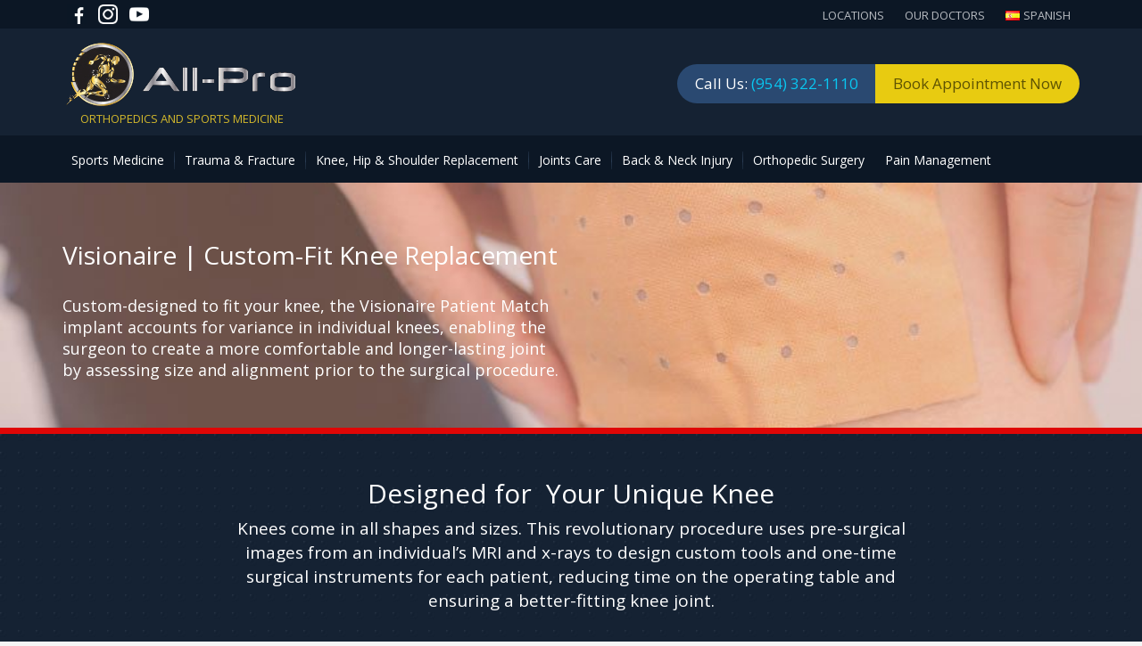

--- FILE ---
content_type: text/html; charset=UTF-8
request_url: https://www.allproorthopedics.com/orthopedic-services/knee-surgery/custom-fit-knee-replacement/
body_size: 25352
content:
<!DOCTYPE html>
<html lang="en-US">
<head>
<meta charset="UTF-8">
<meta name="viewport" content="width=device-width, initial-scale=1">
<link rel="profile" href="https://gmpg.org/xfn/11">
<meta property="og:locale" content="en_US">
<meta name='robots' content='index, follow, max-image-preview:large, max-snippet:-1, max-video-preview:-1' />
<link rel="alternate" href="https://www.allproorthopedics.com/es/servicios-ortopedicos/reemplazo-de-rodilla-custom-fit/" hreflang="es" />
<link rel="alternate" href="https://www.allproorthopedics.com/orthopedic-services/knee-surgery/custom-fit-knee-replacement/" hreflang="en" />

	<!-- This site is optimized with the Yoast SEO plugin v21.8.1 - https://yoast.com/wordpress/plugins/seo/ -->
	<title>Custom-Fit Knee Replacement | Visionaire Procedure</title>
	<meta name="description" content="Who Is a Candidate for Custom Knee Replacement? • Patients with end-stage arthritis • Those who have not responded to other treatment methods" />
	<link rel="canonical" href="https://www.allproorthopedics.com/orthopedic-services/knee-surgery/custom-fit-knee-replacement/" />
	<meta property="og:locale:alternate" content="es_ES" />
	<meta property="og:type" content="article" />
	<meta property="og:title" content="Custom-Fit Knee Replacement | Visionaire Procedure" />
	<meta property="og:description" content="Who Is a Candidate for Custom Knee Replacement? • Patients with end-stage arthritis • Those who have not responded to other treatment methods" />
	<meta property="og:url" content="https://www.allproorthopedics.com/orthopedic-services/knee-surgery/custom-fit-knee-replacement/" />
	<meta property="og:site_name" content="All-Pro Orthopedics &amp; Sports Medicine" />
	<meta property="article:modified_time" content="2022-11-30T03:49:19+00:00" />
	<meta property="og:image" content="https://www.allproorthopedics.com/wp-content/uploads/2015/10/Custom-Fit-Knee-Replacement11-1.jpg" />
	<meta property="og:image:width" content="873" />
	<meta property="og:image:height" content="550" />
	<meta property="og:image:type" content="image/jpeg" />
	<meta name="twitter:card" content="summary_large_image" />
	<meta name="twitter:label1" content="Est. reading time" />
	<meta name="twitter:data1" content="2 minutes" />
	<script type="application/ld+json" class="yoast-schema-graph">{"@context":"https://schema.org","@graph":[{"@type":"WebPage","@id":"https://www.allproorthopedics.com/orthopedic-services/knee-surgery/custom-fit-knee-replacement/","url":"https://www.allproorthopedics.com/orthopedic-services/knee-surgery/custom-fit-knee-replacement/","name":"Custom-Fit Knee Replacement | Visionaire Procedure","isPartOf":{"@id":"https://www.allproorthopedics.com/#website"},"primaryImageOfPage":{"@id":"https://www.allproorthopedics.com/orthopedic-services/knee-surgery/custom-fit-knee-replacement/#primaryimage"},"image":{"@id":"https://www.allproorthopedics.com/orthopedic-services/knee-surgery/custom-fit-knee-replacement/#primaryimage"},"thumbnailUrl":"https://www.allproorthopedics.com/wp-content/uploads/2015/10/Custom-Fit-Knee-Replacement11-1.jpg","datePublished":"2015-10-11T04:35:46+00:00","dateModified":"2022-11-30T03:49:19+00:00","description":"Who Is a Candidate for Custom Knee Replacement? • Patients with end-stage arthritis • Those who have not responded to other treatment methods","breadcrumb":{"@id":"https://www.allproorthopedics.com/orthopedic-services/knee-surgery/custom-fit-knee-replacement/#breadcrumb"},"inLanguage":"en-US","potentialAction":[{"@type":"ReadAction","target":["https://www.allproorthopedics.com/orthopedic-services/knee-surgery/custom-fit-knee-replacement/"]}]},{"@type":"ImageObject","inLanguage":"en-US","@id":"https://www.allproorthopedics.com/orthopedic-services/knee-surgery/custom-fit-knee-replacement/#primaryimage","url":"https://www.allproorthopedics.com/wp-content/uploads/2015/10/Custom-Fit-Knee-Replacement11-1.jpg","contentUrl":"https://www.allproorthopedics.com/wp-content/uploads/2015/10/Custom-Fit-Knee-Replacement11-1.jpg","width":873,"height":550},{"@type":"BreadcrumbList","@id":"https://www.allproorthopedics.com/orthopedic-services/knee-surgery/custom-fit-knee-replacement/#breadcrumb","itemListElement":[{"@type":"ListItem","position":1,"name":"Home","item":"https://www.allproorthopedics.com/"},{"@type":"ListItem","position":2,"name":"Orthopedic Services","item":"https://www.allproorthopedics.com/orthopedic-services/"},{"@type":"ListItem","position":3,"name":"Knee Surgery","item":"https://www.allproorthopedics.com/orthopedic-services/knee-surgery/"},{"@type":"ListItem","position":4,"name":"Visionaire | Custom-Fit Knee Replacement"}]},{"@type":"WebSite","@id":"https://www.allproorthopedics.com/#website","url":"https://www.allproorthopedics.com/","name":"All-Pro Orthopedics &amp; Sports Medicine","description":"Pembroke Pines Fl","publisher":{"@id":"https://www.allproorthopedics.com/#organization"},"potentialAction":[{"@type":"SearchAction","target":{"@type":"EntryPoint","urlTemplate":"https://www.allproorthopedics.com/?s={search_term_string}"},"query-input":"required name=search_term_string"}],"inLanguage":"en-US"},{"@type":"Organization","@id":"https://www.allproorthopedics.com/#organization","name":"All-Pro Orthopedics &amp; Sports Medicine","url":"https://www.allproorthopedics.com/","logo":{"@type":"ImageObject","inLanguage":"en-US","@id":"https://www.allproorthopedics.com/#/schema/logo/image/","url":"https://www.allproorthopedics.com/wp-content/uploads/2019/09/logo_new.png","contentUrl":"https://www.allproorthopedics.com/wp-content/uploads/2019/09/logo_new.png","width":265,"height":80,"caption":"All-Pro Orthopedics &amp; Sports Medicine"},"image":{"@id":"https://www.allproorthopedics.com/#/schema/logo/image/"}}]}</script>
	<!-- / Yoast SEO plugin. -->


<link rel="alternate" type="application/rss+xml" title="All-Pro Orthopedics &amp; Sports Medicine &raquo; Feed" href="https://www.allproorthopedics.com/feed/" />
<link rel="alternate" type="application/rss+xml" title="All-Pro Orthopedics &amp; Sports Medicine &raquo; Comments Feed" href="https://www.allproorthopedics.com/comments/feed/" />
<script>
window._wpemojiSettings = {"baseUrl":"https:\/\/s.w.org\/images\/core\/emoji\/14.0.0\/72x72\/","ext":".png","svgUrl":"https:\/\/s.w.org\/images\/core\/emoji\/14.0.0\/svg\/","svgExt":".svg","source":{"concatemoji":"https:\/\/www.allproorthopedics.com\/wp-includes\/js\/wp-emoji-release.min.js?ver=6.2.6"}};
/*! This file is auto-generated */
!function(e,a,t){var n,r,o,i=a.createElement("canvas"),p=i.getContext&&i.getContext("2d");function s(e,t){p.clearRect(0,0,i.width,i.height),p.fillText(e,0,0);e=i.toDataURL();return p.clearRect(0,0,i.width,i.height),p.fillText(t,0,0),e===i.toDataURL()}function c(e){var t=a.createElement("script");t.src=e,t.defer=t.type="text/javascript",a.getElementsByTagName("head")[0].appendChild(t)}for(o=Array("flag","emoji"),t.supports={everything:!0,everythingExceptFlag:!0},r=0;r<o.length;r++)t.supports[o[r]]=function(e){if(p&&p.fillText)switch(p.textBaseline="top",p.font="600 32px Arial",e){case"flag":return s("\ud83c\udff3\ufe0f\u200d\u26a7\ufe0f","\ud83c\udff3\ufe0f\u200b\u26a7\ufe0f")?!1:!s("\ud83c\uddfa\ud83c\uddf3","\ud83c\uddfa\u200b\ud83c\uddf3")&&!s("\ud83c\udff4\udb40\udc67\udb40\udc62\udb40\udc65\udb40\udc6e\udb40\udc67\udb40\udc7f","\ud83c\udff4\u200b\udb40\udc67\u200b\udb40\udc62\u200b\udb40\udc65\u200b\udb40\udc6e\u200b\udb40\udc67\u200b\udb40\udc7f");case"emoji":return!s("\ud83e\udef1\ud83c\udffb\u200d\ud83e\udef2\ud83c\udfff","\ud83e\udef1\ud83c\udffb\u200b\ud83e\udef2\ud83c\udfff")}return!1}(o[r]),t.supports.everything=t.supports.everything&&t.supports[o[r]],"flag"!==o[r]&&(t.supports.everythingExceptFlag=t.supports.everythingExceptFlag&&t.supports[o[r]]);t.supports.everythingExceptFlag=t.supports.everythingExceptFlag&&!t.supports.flag,t.DOMReady=!1,t.readyCallback=function(){t.DOMReady=!0},t.supports.everything||(n=function(){t.readyCallback()},a.addEventListener?(a.addEventListener("DOMContentLoaded",n,!1),e.addEventListener("load",n,!1)):(e.attachEvent("onload",n),a.attachEvent("onreadystatechange",function(){"complete"===a.readyState&&t.readyCallback()})),(e=t.source||{}).concatemoji?c(e.concatemoji):e.wpemoji&&e.twemoji&&(c(e.twemoji),c(e.wpemoji)))}(window,document,window._wpemojiSettings);
</script>
<style>
img.wp-smiley,
img.emoji {
	display: inline !important;
	border: none !important;
	box-shadow: none !important;
	height: 1em !important;
	width: 1em !important;
	margin: 0 0.07em !important;
	vertical-align: -0.1em !important;
	background: none !important;
	padding: 0 !important;
}
</style>
	<link rel='stylesheet' id='astra-theme-css-css' href='https://www.allproorthopedics.com/wp-content/themes/astra/assets/css/minified/style.min.css?ver=4.1.5' media='all' />
<style id='astra-theme-css-inline-css'>
.ast-no-sidebar .entry-content .alignfull {margin-left: calc( -50vw + 50%);margin-right: calc( -50vw + 50%);max-width: 100vw;width: 100vw;}.ast-no-sidebar .entry-content .alignwide {margin-left: calc(-41vw + 50%);margin-right: calc(-41vw + 50%);max-width: unset;width: unset;}.ast-no-sidebar .entry-content .alignfull .alignfull,.ast-no-sidebar .entry-content .alignfull .alignwide,.ast-no-sidebar .entry-content .alignwide .alignfull,.ast-no-sidebar .entry-content .alignwide .alignwide,.ast-no-sidebar .entry-content .wp-block-column .alignfull,.ast-no-sidebar .entry-content .wp-block-column .alignwide{width: 100%;margin-left: auto;margin-right: auto;}.wp-block-gallery,.blocks-gallery-grid {margin: 0;}.wp-block-separator {max-width: 100px;}.wp-block-separator.is-style-wide,.wp-block-separator.is-style-dots {max-width: none;}.entry-content .has-2-columns .wp-block-column:first-child {padding-right: 10px;}.entry-content .has-2-columns .wp-block-column:last-child {padding-left: 10px;}@media (max-width: 782px) {.entry-content .wp-block-columns .wp-block-column {flex-basis: 100%;}.entry-content .has-2-columns .wp-block-column:first-child {padding-right: 0;}.entry-content .has-2-columns .wp-block-column:last-child {padding-left: 0;}}body .entry-content .wp-block-latest-posts {margin-left: 0;}body .entry-content .wp-block-latest-posts li {list-style: none;}.ast-no-sidebar .ast-container .entry-content .wp-block-latest-posts {margin-left: 0;}.ast-header-break-point .entry-content .alignwide {margin-left: auto;margin-right: auto;}.entry-content .blocks-gallery-item img {margin-bottom: auto;}.wp-block-pullquote {border-top: 4px solid #555d66;border-bottom: 4px solid #555d66;color: #40464d;}:root{--ast-container-default-xlg-padding:6.67em;--ast-container-default-lg-padding:5.67em;--ast-container-default-slg-padding:4.34em;--ast-container-default-md-padding:3.34em;--ast-container-default-sm-padding:6.67em;--ast-container-default-xs-padding:2.4em;--ast-container-default-xxs-padding:1.4em;--ast-code-block-background:#EEEEEE;--ast-comment-inputs-background:#FAFAFA;}html{font-size:93.75%;}a,.page-title{color:var(--ast-global-color-0);}a:hover,a:focus{color:var(--ast-global-color-1);}body,button,input,select,textarea,.ast-button,.ast-custom-button{font-family:-apple-system,BlinkMacSystemFont,Segoe UI,Roboto,Oxygen-Sans,Ubuntu,Cantarell,Helvetica Neue,sans-serif;font-weight:inherit;font-size:15px;font-size:1rem;line-height:1.6em;}blockquote{color:var(--ast-global-color-3);}.site-title{font-size:35px;font-size:2.3333333333333rem;display:block;}header .custom-logo-link img{max-width:265px;}.astra-logo-svg{width:265px;}.site-header .site-description{font-size:15px;font-size:1rem;display:none;}.entry-title{font-size:30px;font-size:2rem;}h1,.entry-content h1{font-size:40px;font-size:2.6666666666667rem;line-height:1.4em;}h2,.entry-content h2{font-size:30px;font-size:2rem;line-height:1.25em;}h3,.entry-content h3{font-size:25px;font-size:1.6666666666667rem;line-height:1.2em;}h4,.entry-content h4{font-size:20px;font-size:1.3333333333333rem;line-height:1.2em;}h5,.entry-content h5{font-size:18px;font-size:1.2rem;line-height:1.2em;}h6,.entry-content h6{font-size:15px;font-size:1rem;line-height:1.25em;}::selection{background-color:var(--ast-global-color-0);color:#ffffff;}body,h1,.entry-title a,.entry-content h1,h2,.entry-content h2,h3,.entry-content h3,h4,.entry-content h4,h5,.entry-content h5,h6,.entry-content h6{color:var(--ast-global-color-3);}.tagcloud a:hover,.tagcloud a:focus,.tagcloud a.current-item{color:#ffffff;border-color:var(--ast-global-color-0);background-color:var(--ast-global-color-0);}input:focus,input[type="text"]:focus,input[type="email"]:focus,input[type="url"]:focus,input[type="password"]:focus,input[type="reset"]:focus,input[type="search"]:focus,textarea:focus{border-color:var(--ast-global-color-0);}input[type="radio"]:checked,input[type=reset],input[type="checkbox"]:checked,input[type="checkbox"]:hover:checked,input[type="checkbox"]:focus:checked,input[type=range]::-webkit-slider-thumb{border-color:var(--ast-global-color-0);background-color:var(--ast-global-color-0);box-shadow:none;}.site-footer a:hover + .post-count,.site-footer a:focus + .post-count{background:var(--ast-global-color-0);border-color:var(--ast-global-color-0);}.single .nav-links .nav-previous,.single .nav-links .nav-next{color:var(--ast-global-color-0);}.entry-meta,.entry-meta *{line-height:1.45;color:var(--ast-global-color-0);}.entry-meta a:hover,.entry-meta a:hover *,.entry-meta a:focus,.entry-meta a:focus *,.page-links > .page-link,.page-links .page-link:hover,.post-navigation a:hover{color:var(--ast-global-color-1);}#cat option,.secondary .calendar_wrap thead a,.secondary .calendar_wrap thead a:visited{color:var(--ast-global-color-0);}.secondary .calendar_wrap #today,.ast-progress-val span{background:var(--ast-global-color-0);}.secondary a:hover + .post-count,.secondary a:focus + .post-count{background:var(--ast-global-color-0);border-color:var(--ast-global-color-0);}.calendar_wrap #today > a{color:#ffffff;}.page-links .page-link,.single .post-navigation a{color:var(--ast-global-color-0);}.widget-title{font-size:21px;font-size:1.4rem;color:var(--ast-global-color-3);}#secondary,#secondary button,#secondary input,#secondary select,#secondary textarea{font-size:15px;font-size:1rem;}a:focus-visible,.ast-menu-toggle:focus-visible,.site .skip-link:focus-visible,.wp-block-loginout input:focus-visible,.wp-block-search.wp-block-search__button-inside .wp-block-search__inside-wrapper,.ast-header-navigation-arrow:focus-visible{outline-style:dotted;outline-color:inherit;outline-width:thin;border-color:transparent;}input:focus,input[type="text"]:focus,input[type="email"]:focus,input[type="url"]:focus,input[type="password"]:focus,input[type="reset"]:focus,input[type="search"]:focus,textarea:focus,.wp-block-search__input:focus,[data-section="section-header-mobile-trigger"] .ast-button-wrap .ast-mobile-menu-trigger-minimal:focus,.ast-mobile-popup-drawer.active .menu-toggle-close:focus,.woocommerce-ordering select.orderby:focus,#ast-scroll-top:focus,.woocommerce a.add_to_cart_button:focus,.woocommerce .button.single_add_to_cart_button:focus{border-style:dotted;border-color:inherit;border-width:thin;outline-color:transparent;}.main-header-menu .menu-link,.ast-header-custom-item a{color:var(--ast-global-color-3);}.main-header-menu .menu-item:hover > .menu-link,.main-header-menu .menu-item:hover > .ast-menu-toggle,.main-header-menu .ast-masthead-custom-menu-items a:hover,.main-header-menu .menu-item.focus > .menu-link,.main-header-menu .menu-item.focus > .ast-menu-toggle,.main-header-menu .current-menu-item > .menu-link,.main-header-menu .current-menu-ancestor > .menu-link,.main-header-menu .current-menu-item > .ast-menu-toggle,.main-header-menu .current-menu-ancestor > .ast-menu-toggle{color:var(--ast-global-color-0);}.header-main-layout-3 .ast-main-header-bar-alignment{margin-right:auto;}.header-main-layout-2 .site-header-section-left .ast-site-identity{text-align:left;}.ast-logo-title-inline .site-logo-img{padding-right:1em;}.site-logo-img img{ transition:all 0.2s linear;}.ast-header-break-point .ast-mobile-menu-buttons-minimal.menu-toggle{background:transparent;color:var(--ast-global-color-0);}.ast-header-break-point .ast-mobile-menu-buttons-outline.menu-toggle{background:transparent;border:1px solid var(--ast-global-color-0);color:var(--ast-global-color-0);}.ast-header-break-point .ast-mobile-menu-buttons-fill.menu-toggle{background:var(--ast-global-color-0);}#secondary {margin: 4em 0 2.5em;word-break: break-word;line-height: 2;}#secondary li {margin-bottom: 0.25em;}#secondary li:last-child {margin-bottom: 0;}@media (max-width: 768px) {.js_active .ast-plain-container.ast-single-post #secondary {margin-top: 1.5em;}}.ast-separate-container.ast-two-container #secondary .widget {background-color: #fff;padding: 2em;margin-bottom: 2em;}@media (min-width: 993px) {.ast-left-sidebar #secondary {padding-right: 60px;}.ast-right-sidebar #secondary {padding-left: 60px;}}@media (max-width: 993px) {.ast-right-sidebar #secondary {padding-left: 30px;}.ast-left-sidebar #secondary {padding-right: 30px;}}.footer-adv .footer-adv-overlay{border-top-style:solid;border-top-color:#7a7a7a;}.wp-block-buttons.aligncenter{justify-content:center;}@media (max-width:782px){.entry-content .wp-block-columns .wp-block-column{margin-left:0px;}}.wp-block-image.aligncenter{margin-left:auto;margin-right:auto;}.wp-block-table.aligncenter{margin-left:auto;margin-right:auto;}@media (max-width:768px){.ast-separate-container #primary,.ast-separate-container #secondary{padding:1.5em 0;}#primary,#secondary{padding:1.5em 0;margin:0;}.ast-left-sidebar #content > .ast-container{display:flex;flex-direction:column-reverse;width:100%;}.ast-separate-container .ast-article-post,.ast-separate-container .ast-article-single{padding:1.5em 2.14em;}.ast-author-box img.avatar{margin:20px 0 0 0;}}@media (max-width:768px){#secondary.secondary{padding-top:0;}.ast-separate-container.ast-right-sidebar #secondary{padding-left:1em;padding-right:1em;}.ast-separate-container.ast-two-container #secondary{padding-left:0;padding-right:0;}.ast-page-builder-template .entry-header #secondary,.ast-page-builder-template #secondary{margin-top:1.5em;}}@media (max-width:768px){.ast-right-sidebar #primary{padding-right:0;}.ast-page-builder-template.ast-left-sidebar #secondary,.ast-page-builder-template.ast-right-sidebar #secondary{padding-right:20px;padding-left:20px;}.ast-right-sidebar #secondary,.ast-left-sidebar #primary{padding-left:0;}.ast-left-sidebar #secondary{padding-right:0;}}@media (min-width:769px){.ast-separate-container.ast-right-sidebar #primary,.ast-separate-container.ast-left-sidebar #primary{border:0;}.search-no-results.ast-separate-container #primary{margin-bottom:4em;}}@media (min-width:769px){.ast-right-sidebar #primary{border-right:1px solid var(--ast-border-color);}.ast-left-sidebar #primary{border-left:1px solid var(--ast-border-color);}.ast-right-sidebar #secondary{border-left:1px solid var(--ast-border-color);margin-left:-1px;}.ast-left-sidebar #secondary{border-right:1px solid var(--ast-border-color);margin-right:-1px;}.ast-separate-container.ast-two-container.ast-right-sidebar #secondary{padding-left:30px;padding-right:0;}.ast-separate-container.ast-two-container.ast-left-sidebar #secondary{padding-right:30px;padding-left:0;}.ast-separate-container.ast-right-sidebar #secondary,.ast-separate-container.ast-left-sidebar #secondary{border:0;margin-left:auto;margin-right:auto;}.ast-separate-container.ast-two-container #secondary .widget:last-child{margin-bottom:0;}}.menu-toggle,button,.ast-button,.ast-custom-button,.button,input#submit,input[type="button"],input[type="submit"],input[type="reset"]{color:#ffffff;border-color:var(--ast-global-color-0);background-color:var(--ast-global-color-0);padding-top:10px;padding-right:40px;padding-bottom:10px;padding-left:40px;font-family:inherit;font-weight:inherit;}button:focus,.menu-toggle:hover,button:hover,.ast-button:hover,.ast-custom-button:hover .button:hover,.ast-custom-button:hover,input[type=reset]:hover,input[type=reset]:focus,input#submit:hover,input#submit:focus,input[type="button"]:hover,input[type="button"]:focus,input[type="submit"]:hover,input[type="submit"]:focus{color:#ffffff;background-color:var(--ast-global-color-1);border-color:var(--ast-global-color-1);}@media (max-width:768px){.ast-mobile-header-stack .main-header-bar .ast-search-menu-icon{display:inline-block;}.ast-header-break-point.ast-header-custom-item-outside .ast-mobile-header-stack .main-header-bar .ast-search-icon{margin:0;}.ast-comment-avatar-wrap img{max-width:2.5em;}.ast-separate-container .ast-comment-list li.depth-1{padding:1.5em 2.14em;}.ast-separate-container .comment-respond{padding:2em 2.14em;}.ast-comment-meta{padding:0 1.8888em 1.3333em;}}@media (min-width:544px){.ast-container{max-width:100%;}}@media (max-width:544px){.ast-separate-container .ast-article-post,.ast-separate-container .ast-article-single,.ast-separate-container .comments-title,.ast-separate-container .ast-archive-description{padding:1.5em 1em;}.ast-separate-container #content .ast-container{padding-left:0.54em;padding-right:0.54em;}.ast-separate-container .ast-comment-list li.depth-1{padding:1.5em 1em;margin-bottom:1.5em;}.ast-separate-container .ast-comment-list .bypostauthor{padding:.5em;}.ast-search-menu-icon.ast-dropdown-active .search-field{width:170px;}.ast-separate-container #secondary{padding-top:0;}.ast-separate-container.ast-two-container #secondary .widget{margin-bottom:1.5em;padding-left:1em;padding-right:1em;}.site-branding img,.site-header .site-logo-img .custom-logo-link img{max-width:100%;}}.ast-no-sidebar.ast-separate-container .entry-content .alignfull {margin-left: -6.67em;margin-right: -6.67em;width: auto;}@media (max-width: 1200px) {.ast-no-sidebar.ast-separate-container .entry-content .alignfull {margin-left: -2.4em;margin-right: -2.4em;}}@media (max-width: 768px) {.ast-no-sidebar.ast-separate-container .entry-content .alignfull {margin-left: -2.14em;margin-right: -2.14em;}}@media (max-width: 544px) {.ast-no-sidebar.ast-separate-container .entry-content .alignfull {margin-left: -1em;margin-right: -1em;}}.ast-no-sidebar.ast-separate-container .entry-content .alignwide {margin-left: -20px;margin-right: -20px;}.ast-no-sidebar.ast-separate-container .entry-content .wp-block-column .alignfull,.ast-no-sidebar.ast-separate-container .entry-content .wp-block-column .alignwide {margin-left: auto;margin-right: auto;width: 100%;}@media (max-width:768px){.site-title{display:block;}.site-header .site-description{display:none;}.entry-title{font-size:30px;}h1,.entry-content h1{font-size:30px;}h2,.entry-content h2{font-size:25px;}h3,.entry-content h3{font-size:20px;}}@media (max-width:544px){.site-title{display:block;}.site-header .site-description{display:none;}.entry-title{font-size:30px;}h1,.entry-content h1{font-size:30px;}h2,.entry-content h2{font-size:25px;}h3,.entry-content h3{font-size:20px;}}@media (max-width:768px){html{font-size:85.5%;}}@media (max-width:544px){html{font-size:85.5%;}}@media (min-width:769px){.ast-container{max-width:1240px;}}@font-face {font-family: "Astra";src: url(https://www.allproorthopedics.com/wp-content/themes/astra/assets/fonts/astra.woff) format("woff"),url(https://www.allproorthopedics.com/wp-content/themes/astra/assets/fonts/astra.ttf) format("truetype"),url(https://www.allproorthopedics.com/wp-content/themes/astra/assets/fonts/astra.svg#astra) format("svg");font-weight: normal;font-style: normal;font-display: fallback;}@media (max-width:921px) {.main-header-bar .main-header-bar-navigation{display:none;}}.ast-desktop .main-header-menu.submenu-with-border .sub-menu,.ast-desktop .main-header-menu.submenu-with-border .astra-full-megamenu-wrapper{border-color:var(--ast-global-color-0);}.ast-desktop .main-header-menu.submenu-with-border .sub-menu{border-top-width:2px;border-right-width:0px;border-left-width:0px;border-bottom-width:0px;border-style:solid;}.ast-desktop .main-header-menu.submenu-with-border .sub-menu .sub-menu{top:-2px;}.ast-desktop .main-header-menu.submenu-with-border .sub-menu .menu-link,.ast-desktop .main-header-menu.submenu-with-border .children .menu-link{border-bottom-width:0px;border-style:solid;border-color:#eaeaea;}@media (min-width:769px){.main-header-menu .sub-menu .menu-item.ast-left-align-sub-menu:hover > .sub-menu,.main-header-menu .sub-menu .menu-item.ast-left-align-sub-menu.focus > .sub-menu{margin-left:-0px;}}.ast-small-footer{border-top-style:solid;border-top-width:1px;border-top-color:#7a7a7a;}.ast-small-footer-wrap{text-align:center;}.ast-header-break-point.ast-header-custom-item-inside .main-header-bar .main-header-bar-navigation .ast-search-icon {display: none;}.ast-header-break-point.ast-header-custom-item-inside .main-header-bar .ast-search-menu-icon .search-form {padding: 0;display: block;overflow: hidden;}.ast-header-break-point .ast-header-custom-item .widget:last-child {margin-bottom: 1em;}.ast-header-custom-item .widget {margin: 0.5em;display: inline-block;vertical-align: middle;}.ast-header-custom-item .widget p {margin-bottom: 0;}.ast-header-custom-item .widget li {width: auto;}.ast-header-custom-item-inside .button-custom-menu-item .menu-link {display: none;}.ast-header-custom-item-inside.ast-header-break-point .button-custom-menu-item .ast-custom-button-link {display: none;}.ast-header-custom-item-inside.ast-header-break-point .button-custom-menu-item .menu-link {display: block;}.ast-header-break-point.ast-header-custom-item-outside .main-header-bar .ast-search-icon {margin-right: 1em;}.ast-header-break-point.ast-header-custom-item-inside .main-header-bar .ast-search-menu-icon .search-field,.ast-header-break-point.ast-header-custom-item-inside .main-header-bar .ast-search-menu-icon.ast-inline-search .search-field {width: 100%;padding-right: 5.5em;}.ast-header-break-point.ast-header-custom-item-inside .main-header-bar .ast-search-menu-icon .search-submit {display: block;position: absolute;height: 100%;top: 0;right: 0;padding: 0 1em;border-radius: 0;}.ast-header-break-point .ast-header-custom-item .ast-masthead-custom-menu-items {padding-left: 20px;padding-right: 20px;margin-bottom: 1em;margin-top: 1em;}.ast-header-custom-item-inside.ast-header-break-point .button-custom-menu-item {padding-left: 0;padding-right: 0;margin-top: 0;margin-bottom: 0;}.astra-icon-down_arrow::after {content: "\e900";font-family: Astra;}.astra-icon-close::after {content: "\e5cd";font-family: Astra;}.astra-icon-drag_handle::after {content: "\e25d";font-family: Astra;}.astra-icon-format_align_justify::after {content: "\e235";font-family: Astra;}.astra-icon-menu::after {content: "\e5d2";font-family: Astra;}.astra-icon-reorder::after {content: "\e8fe";font-family: Astra;}.astra-icon-search::after {content: "\e8b6";font-family: Astra;}.astra-icon-zoom_in::after {content: "\e56b";font-family: Astra;}.astra-icon-check-circle::after {content: "\e901";font-family: Astra;}.astra-icon-shopping-cart::after {content: "\f07a";font-family: Astra;}.astra-icon-shopping-bag::after {content: "\f290";font-family: Astra;}.astra-icon-shopping-basket::after {content: "\f291";font-family: Astra;}.astra-icon-circle-o::after {content: "\e903";font-family: Astra;}.astra-icon-certificate::after {content: "\e902";font-family: Astra;}blockquote {padding: 1.2em;}:root .has-ast-global-color-0-color{color:var(--ast-global-color-0);}:root .has-ast-global-color-0-background-color{background-color:var(--ast-global-color-0);}:root .wp-block-button .has-ast-global-color-0-color{color:var(--ast-global-color-0);}:root .wp-block-button .has-ast-global-color-0-background-color{background-color:var(--ast-global-color-0);}:root .has-ast-global-color-1-color{color:var(--ast-global-color-1);}:root .has-ast-global-color-1-background-color{background-color:var(--ast-global-color-1);}:root .wp-block-button .has-ast-global-color-1-color{color:var(--ast-global-color-1);}:root .wp-block-button .has-ast-global-color-1-background-color{background-color:var(--ast-global-color-1);}:root .has-ast-global-color-2-color{color:var(--ast-global-color-2);}:root .has-ast-global-color-2-background-color{background-color:var(--ast-global-color-2);}:root .wp-block-button .has-ast-global-color-2-color{color:var(--ast-global-color-2);}:root .wp-block-button .has-ast-global-color-2-background-color{background-color:var(--ast-global-color-2);}:root .has-ast-global-color-3-color{color:var(--ast-global-color-3);}:root .has-ast-global-color-3-background-color{background-color:var(--ast-global-color-3);}:root .wp-block-button .has-ast-global-color-3-color{color:var(--ast-global-color-3);}:root .wp-block-button .has-ast-global-color-3-background-color{background-color:var(--ast-global-color-3);}:root .has-ast-global-color-4-color{color:var(--ast-global-color-4);}:root .has-ast-global-color-4-background-color{background-color:var(--ast-global-color-4);}:root .wp-block-button .has-ast-global-color-4-color{color:var(--ast-global-color-4);}:root .wp-block-button .has-ast-global-color-4-background-color{background-color:var(--ast-global-color-4);}:root .has-ast-global-color-5-color{color:var(--ast-global-color-5);}:root .has-ast-global-color-5-background-color{background-color:var(--ast-global-color-5);}:root .wp-block-button .has-ast-global-color-5-color{color:var(--ast-global-color-5);}:root .wp-block-button .has-ast-global-color-5-background-color{background-color:var(--ast-global-color-5);}:root .has-ast-global-color-6-color{color:var(--ast-global-color-6);}:root .has-ast-global-color-6-background-color{background-color:var(--ast-global-color-6);}:root .wp-block-button .has-ast-global-color-6-color{color:var(--ast-global-color-6);}:root .wp-block-button .has-ast-global-color-6-background-color{background-color:var(--ast-global-color-6);}:root .has-ast-global-color-7-color{color:var(--ast-global-color-7);}:root .has-ast-global-color-7-background-color{background-color:var(--ast-global-color-7);}:root .wp-block-button .has-ast-global-color-7-color{color:var(--ast-global-color-7);}:root .wp-block-button .has-ast-global-color-7-background-color{background-color:var(--ast-global-color-7);}:root .has-ast-global-color-8-color{color:var(--ast-global-color-8);}:root .has-ast-global-color-8-background-color{background-color:var(--ast-global-color-8);}:root .wp-block-button .has-ast-global-color-8-color{color:var(--ast-global-color-8);}:root .wp-block-button .has-ast-global-color-8-background-color{background-color:var(--ast-global-color-8);}:root{--ast-global-color-0:#0170B9;--ast-global-color-1:#3a3a3a;--ast-global-color-2:#3a3a3a;--ast-global-color-3:#4B4F58;--ast-global-color-4:#F5F5F5;--ast-global-color-5:#FFFFFF;--ast-global-color-6:#E5E5E5;--ast-global-color-7:#424242;--ast-global-color-8:#000000;}:root {--ast-border-color : #dddddd;}.ast-single-entry-banner {-js-display: flex;display: flex;flex-direction: column;justify-content: center;text-align: center;position: relative;background: #eeeeee;}.ast-single-entry-banner[data-banner-layout="layout-1"] {max-width: 1200px;background: inherit;padding: 20px 0;}.ast-single-entry-banner[data-banner-width-type="custom"] {margin: 0 auto;width: 100%;}.ast-single-entry-banner + .site-content .entry-header {margin-bottom: 0;}header.entry-header > *:not(:last-child){margin-bottom:10px;}.ast-archive-entry-banner {-js-display: flex;display: flex;flex-direction: column;justify-content: center;text-align: center;position: relative;background: #eeeeee;}.ast-archive-entry-banner[data-banner-width-type="custom"] {margin: 0 auto;width: 100%;}.ast-archive-entry-banner[data-banner-layout="layout-1"] {background: inherit;padding: 20px 0;text-align: left;}body.archive .ast-archive-description{max-width:1200px;width:100%;text-align:left;padding-top:3em;padding-right:3em;padding-bottom:3em;padding-left:3em;}body.archive .ast-archive-description .ast-archive-title,body.archive .ast-archive-description .ast-archive-title *{font-size:40px;font-size:2.6666666666667rem;text-transform:capitalize;}body.archive .ast-archive-description > *:not(:last-child){margin-bottom:10px;}@media (max-width:768px){body.archive .ast-archive-description{text-align:left;}}@media (max-width:544px){body.archive .ast-archive-description{text-align:left;}}.ast-breadcrumbs .trail-browse,.ast-breadcrumbs .trail-items,.ast-breadcrumbs .trail-items li{display:inline-block;margin:0;padding:0;border:none;background:inherit;text-indent:0;text-decoration:none;}.ast-breadcrumbs .trail-browse{font-size:inherit;font-style:inherit;font-weight:inherit;color:inherit;}.ast-breadcrumbs .trail-items{list-style:none;}.trail-items li::after{padding:0 0.3em;content:"\00bb";}.trail-items li:last-of-type::after{display:none;}h1,.entry-content h1,h2,.entry-content h2,h3,.entry-content h3,h4,.entry-content h4,h5,.entry-content h5,h6,.entry-content h6{color:var(--ast-global-color-2);}.ast-header-break-point .main-header-bar{border-bottom-width:1px;}@media (min-width:769px){.main-header-bar{border-bottom-width:1px;}}@media (min-width:769px){#primary{width:70%;}#secondary{width:30%;}}.main-header-menu .menu-item, #astra-footer-menu .menu-item, .main-header-bar .ast-masthead-custom-menu-items{-js-display:flex;display:flex;-webkit-box-pack:center;-webkit-justify-content:center;-moz-box-pack:center;-ms-flex-pack:center;justify-content:center;-webkit-box-orient:vertical;-webkit-box-direction:normal;-webkit-flex-direction:column;-moz-box-orient:vertical;-moz-box-direction:normal;-ms-flex-direction:column;flex-direction:column;}.main-header-menu > .menu-item > .menu-link, #astra-footer-menu > .menu-item > .menu-link{height:100%;-webkit-box-align:center;-webkit-align-items:center;-moz-box-align:center;-ms-flex-align:center;align-items:center;-js-display:flex;display:flex;}.ast-primary-menu-disabled .main-header-bar .ast-masthead-custom-menu-items{flex:unset;}.header-main-layout-1 .ast-flex.main-header-container, .header-main-layout-3 .ast-flex.main-header-container{-webkit-align-content:center;-ms-flex-line-pack:center;align-content:center;-webkit-box-align:center;-webkit-align-items:center;-moz-box-align:center;-ms-flex-align:center;align-items:center;}.main-header-menu .sub-menu .menu-item.menu-item-has-children > .menu-link:after{position:absolute;right:1em;top:50%;transform:translate(0,-50%) rotate(270deg);}.ast-header-break-point .main-header-bar .main-header-bar-navigation .page_item_has_children > .ast-menu-toggle::before, .ast-header-break-point .main-header-bar .main-header-bar-navigation .menu-item-has-children > .ast-menu-toggle::before, .ast-mobile-popup-drawer .main-header-bar-navigation .menu-item-has-children>.ast-menu-toggle::before, .ast-header-break-point .ast-mobile-header-wrap .main-header-bar-navigation .menu-item-has-children > .ast-menu-toggle::before{font-weight:bold;content:"\e900";font-family:Astra;text-decoration:inherit;display:inline-block;}.ast-header-break-point .main-navigation ul.sub-menu .menu-item .menu-link:before{content:"\e900";font-family:Astra;font-size:.65em;text-decoration:inherit;display:inline-block;transform:translate(0, -2px) rotateZ(270deg);margin-right:5px;}.widget_search .search-form:after{font-family:Astra;font-size:1.2em;font-weight:normal;content:"\e8b6";position:absolute;top:50%;right:15px;transform:translate(0, -50%);}.astra-search-icon::before{content:"\e8b6";font-family:Astra;font-style:normal;font-weight:normal;text-decoration:inherit;text-align:center;-webkit-font-smoothing:antialiased;-moz-osx-font-smoothing:grayscale;z-index:3;}.main-header-bar .main-header-bar-navigation .page_item_has_children > a:after, .main-header-bar .main-header-bar-navigation .menu-item-has-children > a:after, .menu-item-has-children .ast-header-navigation-arrow:after{content:"\e900";display:inline-block;font-family:Astra;font-size:.6rem;font-weight:bold;text-rendering:auto;-webkit-font-smoothing:antialiased;-moz-osx-font-smoothing:grayscale;margin-left:10px;line-height:normal;}.menu-item-has-children .sub-menu .ast-header-navigation-arrow:after{margin-left:0;}.ast-mobile-popup-drawer .main-header-bar-navigation .ast-submenu-expanded>.ast-menu-toggle::before{transform:rotateX(180deg);}.ast-header-break-point .main-header-bar-navigation .menu-item-has-children > .menu-link:after{display:none;}.ast-separate-container .blog-layout-1, .ast-separate-container .blog-layout-2, .ast-separate-container .blog-layout-3{background-color:transparent;background-image:none;}.ast-separate-container .ast-article-post{background-color:var(--ast-global-color-5);;}@media (max-width:768px){.ast-separate-container .ast-article-post{background-color:var(--ast-global-color-5);;}}@media (max-width:544px){.ast-separate-container .ast-article-post{background-color:var(--ast-global-color-5);;}}.ast-separate-container .ast-article-single:not(.ast-related-post), .ast-separate-container .comments-area .comment-respond,.ast-separate-container .comments-area .ast-comment-list li, .ast-separate-container .ast-woocommerce-container, .ast-separate-container .error-404, .ast-separate-container .no-results, .single.ast-separate-container  .ast-author-meta, .ast-separate-container .related-posts-title-wrapper, .ast-separate-container.ast-two-container #secondary .widget,.ast-separate-container .comments-count-wrapper, .ast-box-layout.ast-plain-container .site-content,.ast-padded-layout.ast-plain-container .site-content, .ast-separate-container .comments-area .comments-title, .ast-narrow-container .site-content{background-color:var(--ast-global-color-5);;}@media (max-width:768px){.ast-separate-container .ast-article-single:not(.ast-related-post), .ast-separate-container .comments-area .comment-respond,.ast-separate-container .comments-area .ast-comment-list li, .ast-separate-container .ast-woocommerce-container, .ast-separate-container .error-404, .ast-separate-container .no-results, .single.ast-separate-container  .ast-author-meta, .ast-separate-container .related-posts-title-wrapper, .ast-separate-container.ast-two-container #secondary .widget,.ast-separate-container .comments-count-wrapper, .ast-box-layout.ast-plain-container .site-content,.ast-padded-layout.ast-plain-container .site-content, .ast-separate-container .comments-area .comments-title, .ast-narrow-container .site-content{background-color:var(--ast-global-color-5);;}}@media (max-width:544px){.ast-separate-container .ast-article-single:not(.ast-related-post), .ast-separate-container .comments-area .comment-respond,.ast-separate-container .comments-area .ast-comment-list li, .ast-separate-container .ast-woocommerce-container, .ast-separate-container .error-404, .ast-separate-container .no-results, .single.ast-separate-container  .ast-author-meta, .ast-separate-container .related-posts-title-wrapper, .ast-separate-container.ast-two-container #secondary .widget,.ast-separate-container .comments-count-wrapper, .ast-box-layout.ast-plain-container .site-content,.ast-padded-layout.ast-plain-container .site-content, .ast-separate-container .comments-area .comments-title, .ast-narrow-container .site-content{background-color:var(--ast-global-color-5);;}}
</style>
<link rel='stylesheet' id='wp-block-library-css' href='https://www.allproorthopedics.com/wp-includes/css/dist/block-library/style.min.css?ver=6.2.6' media='all' />
<style id='global-styles-inline-css'>
body{--wp--preset--color--black: #000000;--wp--preset--color--cyan-bluish-gray: #abb8c3;--wp--preset--color--white: #ffffff;--wp--preset--color--pale-pink: #f78da7;--wp--preset--color--vivid-red: #cf2e2e;--wp--preset--color--luminous-vivid-orange: #ff6900;--wp--preset--color--luminous-vivid-amber: #fcb900;--wp--preset--color--light-green-cyan: #7bdcb5;--wp--preset--color--vivid-green-cyan: #00d084;--wp--preset--color--pale-cyan-blue: #8ed1fc;--wp--preset--color--vivid-cyan-blue: #0693e3;--wp--preset--color--vivid-purple: #9b51e0;--wp--preset--color--ast-global-color-0: var(--ast-global-color-0);--wp--preset--color--ast-global-color-1: var(--ast-global-color-1);--wp--preset--color--ast-global-color-2: var(--ast-global-color-2);--wp--preset--color--ast-global-color-3: var(--ast-global-color-3);--wp--preset--color--ast-global-color-4: var(--ast-global-color-4);--wp--preset--color--ast-global-color-5: var(--ast-global-color-5);--wp--preset--color--ast-global-color-6: var(--ast-global-color-6);--wp--preset--color--ast-global-color-7: var(--ast-global-color-7);--wp--preset--color--ast-global-color-8: var(--ast-global-color-8);--wp--preset--gradient--vivid-cyan-blue-to-vivid-purple: linear-gradient(135deg,rgba(6,147,227,1) 0%,rgb(155,81,224) 100%);--wp--preset--gradient--light-green-cyan-to-vivid-green-cyan: linear-gradient(135deg,rgb(122,220,180) 0%,rgb(0,208,130) 100%);--wp--preset--gradient--luminous-vivid-amber-to-luminous-vivid-orange: linear-gradient(135deg,rgba(252,185,0,1) 0%,rgba(255,105,0,1) 100%);--wp--preset--gradient--luminous-vivid-orange-to-vivid-red: linear-gradient(135deg,rgba(255,105,0,1) 0%,rgb(207,46,46) 100%);--wp--preset--gradient--very-light-gray-to-cyan-bluish-gray: linear-gradient(135deg,rgb(238,238,238) 0%,rgb(169,184,195) 100%);--wp--preset--gradient--cool-to-warm-spectrum: linear-gradient(135deg,rgb(74,234,220) 0%,rgb(151,120,209) 20%,rgb(207,42,186) 40%,rgb(238,44,130) 60%,rgb(251,105,98) 80%,rgb(254,248,76) 100%);--wp--preset--gradient--blush-light-purple: linear-gradient(135deg,rgb(255,206,236) 0%,rgb(152,150,240) 100%);--wp--preset--gradient--blush-bordeaux: linear-gradient(135deg,rgb(254,205,165) 0%,rgb(254,45,45) 50%,rgb(107,0,62) 100%);--wp--preset--gradient--luminous-dusk: linear-gradient(135deg,rgb(255,203,112) 0%,rgb(199,81,192) 50%,rgb(65,88,208) 100%);--wp--preset--gradient--pale-ocean: linear-gradient(135deg,rgb(255,245,203) 0%,rgb(182,227,212) 50%,rgb(51,167,181) 100%);--wp--preset--gradient--electric-grass: linear-gradient(135deg,rgb(202,248,128) 0%,rgb(113,206,126) 100%);--wp--preset--gradient--midnight: linear-gradient(135deg,rgb(2,3,129) 0%,rgb(40,116,252) 100%);--wp--preset--duotone--dark-grayscale: url('#wp-duotone-dark-grayscale');--wp--preset--duotone--grayscale: url('#wp-duotone-grayscale');--wp--preset--duotone--purple-yellow: url('#wp-duotone-purple-yellow');--wp--preset--duotone--blue-red: url('#wp-duotone-blue-red');--wp--preset--duotone--midnight: url('#wp-duotone-midnight');--wp--preset--duotone--magenta-yellow: url('#wp-duotone-magenta-yellow');--wp--preset--duotone--purple-green: url('#wp-duotone-purple-green');--wp--preset--duotone--blue-orange: url('#wp-duotone-blue-orange');--wp--preset--font-size--small: 13px;--wp--preset--font-size--medium: 20px;--wp--preset--font-size--large: 36px;--wp--preset--font-size--x-large: 42px;--wp--preset--spacing--20: 0.44rem;--wp--preset--spacing--30: 0.67rem;--wp--preset--spacing--40: 1rem;--wp--preset--spacing--50: 1.5rem;--wp--preset--spacing--60: 2.25rem;--wp--preset--spacing--70: 3.38rem;--wp--preset--spacing--80: 5.06rem;--wp--preset--shadow--natural: 6px 6px 9px rgba(0, 0, 0, 0.2);--wp--preset--shadow--deep: 12px 12px 50px rgba(0, 0, 0, 0.4);--wp--preset--shadow--sharp: 6px 6px 0px rgba(0, 0, 0, 0.2);--wp--preset--shadow--outlined: 6px 6px 0px -3px rgba(255, 255, 255, 1), 6px 6px rgba(0, 0, 0, 1);--wp--preset--shadow--crisp: 6px 6px 0px rgba(0, 0, 0, 1);}body { margin: 0;--wp--style--global--content-size: var(--wp--custom--ast-content-width-size);--wp--style--global--wide-size: var(--wp--custom--ast-wide-width-size); }.wp-site-blocks > .alignleft { float: left; margin-right: 2em; }.wp-site-blocks > .alignright { float: right; margin-left: 2em; }.wp-site-blocks > .aligncenter { justify-content: center; margin-left: auto; margin-right: auto; }.wp-site-blocks > * { margin-block-start: 0; margin-block-end: 0; }.wp-site-blocks > * + * { margin-block-start: 24px; }body { --wp--style--block-gap: 24px; }body .is-layout-flow > *{margin-block-start: 0;margin-block-end: 0;}body .is-layout-flow > * + *{margin-block-start: 24px;margin-block-end: 0;}body .is-layout-constrained > *{margin-block-start: 0;margin-block-end: 0;}body .is-layout-constrained > * + *{margin-block-start: 24px;margin-block-end: 0;}body .is-layout-flex{gap: 24px;}body .is-layout-flow > .alignleft{float: left;margin-inline-start: 0;margin-inline-end: 2em;}body .is-layout-flow > .alignright{float: right;margin-inline-start: 2em;margin-inline-end: 0;}body .is-layout-flow > .aligncenter{margin-left: auto !important;margin-right: auto !important;}body .is-layout-constrained > .alignleft{float: left;margin-inline-start: 0;margin-inline-end: 2em;}body .is-layout-constrained > .alignright{float: right;margin-inline-start: 2em;margin-inline-end: 0;}body .is-layout-constrained > .aligncenter{margin-left: auto !important;margin-right: auto !important;}body .is-layout-constrained > :where(:not(.alignleft):not(.alignright):not(.alignfull)){max-width: var(--wp--style--global--content-size);margin-left: auto !important;margin-right: auto !important;}body .is-layout-constrained > .alignwide{max-width: var(--wp--style--global--wide-size);}body .is-layout-flex{display: flex;}body .is-layout-flex{flex-wrap: wrap;align-items: center;}body .is-layout-flex > *{margin: 0;}body{padding-top: 0px;padding-right: 0px;padding-bottom: 0px;padding-left: 0px;}a:where(:not(.wp-element-button)){text-decoration: none;}.wp-element-button, .wp-block-button__link{background-color: #32373c;border-width: 0;color: #fff;font-family: inherit;font-size: inherit;line-height: inherit;padding: calc(0.667em + 2px) calc(1.333em + 2px);text-decoration: none;}.has-black-color{color: var(--wp--preset--color--black) !important;}.has-cyan-bluish-gray-color{color: var(--wp--preset--color--cyan-bluish-gray) !important;}.has-white-color{color: var(--wp--preset--color--white) !important;}.has-pale-pink-color{color: var(--wp--preset--color--pale-pink) !important;}.has-vivid-red-color{color: var(--wp--preset--color--vivid-red) !important;}.has-luminous-vivid-orange-color{color: var(--wp--preset--color--luminous-vivid-orange) !important;}.has-luminous-vivid-amber-color{color: var(--wp--preset--color--luminous-vivid-amber) !important;}.has-light-green-cyan-color{color: var(--wp--preset--color--light-green-cyan) !important;}.has-vivid-green-cyan-color{color: var(--wp--preset--color--vivid-green-cyan) !important;}.has-pale-cyan-blue-color{color: var(--wp--preset--color--pale-cyan-blue) !important;}.has-vivid-cyan-blue-color{color: var(--wp--preset--color--vivid-cyan-blue) !important;}.has-vivid-purple-color{color: var(--wp--preset--color--vivid-purple) !important;}.has-ast-global-color-0-color{color: var(--wp--preset--color--ast-global-color-0) !important;}.has-ast-global-color-1-color{color: var(--wp--preset--color--ast-global-color-1) !important;}.has-ast-global-color-2-color{color: var(--wp--preset--color--ast-global-color-2) !important;}.has-ast-global-color-3-color{color: var(--wp--preset--color--ast-global-color-3) !important;}.has-ast-global-color-4-color{color: var(--wp--preset--color--ast-global-color-4) !important;}.has-ast-global-color-5-color{color: var(--wp--preset--color--ast-global-color-5) !important;}.has-ast-global-color-6-color{color: var(--wp--preset--color--ast-global-color-6) !important;}.has-ast-global-color-7-color{color: var(--wp--preset--color--ast-global-color-7) !important;}.has-ast-global-color-8-color{color: var(--wp--preset--color--ast-global-color-8) !important;}.has-black-background-color{background-color: var(--wp--preset--color--black) !important;}.has-cyan-bluish-gray-background-color{background-color: var(--wp--preset--color--cyan-bluish-gray) !important;}.has-white-background-color{background-color: var(--wp--preset--color--white) !important;}.has-pale-pink-background-color{background-color: var(--wp--preset--color--pale-pink) !important;}.has-vivid-red-background-color{background-color: var(--wp--preset--color--vivid-red) !important;}.has-luminous-vivid-orange-background-color{background-color: var(--wp--preset--color--luminous-vivid-orange) !important;}.has-luminous-vivid-amber-background-color{background-color: var(--wp--preset--color--luminous-vivid-amber) !important;}.has-light-green-cyan-background-color{background-color: var(--wp--preset--color--light-green-cyan) !important;}.has-vivid-green-cyan-background-color{background-color: var(--wp--preset--color--vivid-green-cyan) !important;}.has-pale-cyan-blue-background-color{background-color: var(--wp--preset--color--pale-cyan-blue) !important;}.has-vivid-cyan-blue-background-color{background-color: var(--wp--preset--color--vivid-cyan-blue) !important;}.has-vivid-purple-background-color{background-color: var(--wp--preset--color--vivid-purple) !important;}.has-ast-global-color-0-background-color{background-color: var(--wp--preset--color--ast-global-color-0) !important;}.has-ast-global-color-1-background-color{background-color: var(--wp--preset--color--ast-global-color-1) !important;}.has-ast-global-color-2-background-color{background-color: var(--wp--preset--color--ast-global-color-2) !important;}.has-ast-global-color-3-background-color{background-color: var(--wp--preset--color--ast-global-color-3) !important;}.has-ast-global-color-4-background-color{background-color: var(--wp--preset--color--ast-global-color-4) !important;}.has-ast-global-color-5-background-color{background-color: var(--wp--preset--color--ast-global-color-5) !important;}.has-ast-global-color-6-background-color{background-color: var(--wp--preset--color--ast-global-color-6) !important;}.has-ast-global-color-7-background-color{background-color: var(--wp--preset--color--ast-global-color-7) !important;}.has-ast-global-color-8-background-color{background-color: var(--wp--preset--color--ast-global-color-8) !important;}.has-black-border-color{border-color: var(--wp--preset--color--black) !important;}.has-cyan-bluish-gray-border-color{border-color: var(--wp--preset--color--cyan-bluish-gray) !important;}.has-white-border-color{border-color: var(--wp--preset--color--white) !important;}.has-pale-pink-border-color{border-color: var(--wp--preset--color--pale-pink) !important;}.has-vivid-red-border-color{border-color: var(--wp--preset--color--vivid-red) !important;}.has-luminous-vivid-orange-border-color{border-color: var(--wp--preset--color--luminous-vivid-orange) !important;}.has-luminous-vivid-amber-border-color{border-color: var(--wp--preset--color--luminous-vivid-amber) !important;}.has-light-green-cyan-border-color{border-color: var(--wp--preset--color--light-green-cyan) !important;}.has-vivid-green-cyan-border-color{border-color: var(--wp--preset--color--vivid-green-cyan) !important;}.has-pale-cyan-blue-border-color{border-color: var(--wp--preset--color--pale-cyan-blue) !important;}.has-vivid-cyan-blue-border-color{border-color: var(--wp--preset--color--vivid-cyan-blue) !important;}.has-vivid-purple-border-color{border-color: var(--wp--preset--color--vivid-purple) !important;}.has-ast-global-color-0-border-color{border-color: var(--wp--preset--color--ast-global-color-0) !important;}.has-ast-global-color-1-border-color{border-color: var(--wp--preset--color--ast-global-color-1) !important;}.has-ast-global-color-2-border-color{border-color: var(--wp--preset--color--ast-global-color-2) !important;}.has-ast-global-color-3-border-color{border-color: var(--wp--preset--color--ast-global-color-3) !important;}.has-ast-global-color-4-border-color{border-color: var(--wp--preset--color--ast-global-color-4) !important;}.has-ast-global-color-5-border-color{border-color: var(--wp--preset--color--ast-global-color-5) !important;}.has-ast-global-color-6-border-color{border-color: var(--wp--preset--color--ast-global-color-6) !important;}.has-ast-global-color-7-border-color{border-color: var(--wp--preset--color--ast-global-color-7) !important;}.has-ast-global-color-8-border-color{border-color: var(--wp--preset--color--ast-global-color-8) !important;}.has-vivid-cyan-blue-to-vivid-purple-gradient-background{background: var(--wp--preset--gradient--vivid-cyan-blue-to-vivid-purple) !important;}.has-light-green-cyan-to-vivid-green-cyan-gradient-background{background: var(--wp--preset--gradient--light-green-cyan-to-vivid-green-cyan) !important;}.has-luminous-vivid-amber-to-luminous-vivid-orange-gradient-background{background: var(--wp--preset--gradient--luminous-vivid-amber-to-luminous-vivid-orange) !important;}.has-luminous-vivid-orange-to-vivid-red-gradient-background{background: var(--wp--preset--gradient--luminous-vivid-orange-to-vivid-red) !important;}.has-very-light-gray-to-cyan-bluish-gray-gradient-background{background: var(--wp--preset--gradient--very-light-gray-to-cyan-bluish-gray) !important;}.has-cool-to-warm-spectrum-gradient-background{background: var(--wp--preset--gradient--cool-to-warm-spectrum) !important;}.has-blush-light-purple-gradient-background{background: var(--wp--preset--gradient--blush-light-purple) !important;}.has-blush-bordeaux-gradient-background{background: var(--wp--preset--gradient--blush-bordeaux) !important;}.has-luminous-dusk-gradient-background{background: var(--wp--preset--gradient--luminous-dusk) !important;}.has-pale-ocean-gradient-background{background: var(--wp--preset--gradient--pale-ocean) !important;}.has-electric-grass-gradient-background{background: var(--wp--preset--gradient--electric-grass) !important;}.has-midnight-gradient-background{background: var(--wp--preset--gradient--midnight) !important;}.has-small-font-size{font-size: var(--wp--preset--font-size--small) !important;}.has-medium-font-size{font-size: var(--wp--preset--font-size--medium) !important;}.has-large-font-size{font-size: var(--wp--preset--font-size--large) !important;}.has-x-large-font-size{font-size: var(--wp--preset--font-size--x-large) !important;}
.wp-block-navigation a:where(:not(.wp-element-button)){color: inherit;}
.wp-block-pullquote{font-size: 1.5em;line-height: 1.6;}
</style>
<link rel='stylesheet' id='contact-form-7-css' href='https://www.allproorthopedics.com/wp-content/plugins/contact-form-7/includes/css/styles.css?ver=5.8' media='all' />
<link rel='stylesheet' id='astra-contact-form-7-css' href='https://www.allproorthopedics.com/wp-content/themes/astra/assets/css/minified/compatibility/contact-form-7-main.min.css?ver=4.1.5' media='all' />
<link rel='stylesheet' id='wp-pagenavi-css' href='https://www.allproorthopedics.com/wp-content/plugins/wp-pagenavi/pagenavi-css.css?ver=2.70' media='all' />
<link rel='stylesheet' id='cf7mls-css' href='https://www.allproorthopedics.com/wp-content/plugins/cf7-multi-step/assets/frontend/css/cf7mls.css?ver=2.7.5' media='all' />
<link rel='stylesheet' id='cf7mls_animate-css' href='https://www.allproorthopedics.com/wp-content/plugins/cf7-multi-step/assets/frontend/animate/animate.min.css?ver=2.7.5' media='all' />
<link rel='stylesheet' id='parent-style-css' href='https://www.allproorthopedics.com/wp-content/themes/astra/style.css?ver=6.2.6' media='all' />
<!--[if IE]>
<script src='https://www.allproorthopedics.com/wp-content/themes/astra/assets/js/minified/flexibility.min.js?ver=4.1.5' id='astra-flexibility-js'></script>
<script id='astra-flexibility-js-after'>
flexibility(document.documentElement);
</script>
<![endif]-->
<script src='https://www.allproorthopedics.com/wp-includes/js/jquery/jquery.min.js?ver=3.6.4' id='jquery-core-js'></script>
<script src='https://www.allproorthopedics.com/wp-includes/js/jquery/jquery-migrate.min.js?ver=3.4.0' id='jquery-migrate-js'></script>
<script id='spbc_cookie-js-extra'>
var spbcPublic = {"_ajax_nonce":"948834e869","_rest_nonce":"bb02e744ba","_ajax_url":"\/wp-admin\/admin-ajax.php","_rest_url":"https:\/\/www.allproorthopedics.com\/wp-json\/","data__set_cookies":"1","data__set_cookies__alt_sessions_type":"0"};
</script>
<script src='https://www.allproorthopedics.com/wp-content/plugins/security-malware-firewall/js/spbc-cookie.min.js?ver=2.137' id='spbc_cookie-js'></script>
<link rel="https://api.w.org/" href="https://www.allproorthopedics.com/wp-json/" /><link rel="alternate" type="application/json" href="https://www.allproorthopedics.com/wp-json/wp/v2/pages/2071" /><link rel="EditURI" type="application/rsd+xml" title="RSD" href="https://www.allproorthopedics.com/xmlrpc.php?rsd" />
<link rel="wlwmanifest" type="application/wlwmanifest+xml" href="https://www.allproorthopedics.com/wp-includes/wlwmanifest.xml" />
<meta name="generator" content="WordPress 6.2.6" />
<link rel='shortlink' href='https://www.allproorthopedics.com/?p=2071' />
<link rel="alternate" type="application/json+oembed" href="https://www.allproorthopedics.com/wp-json/oembed/1.0/embed?url=https%3A%2F%2Fwww.allproorthopedics.com%2Forthopedic-services%2Fknee-surgery%2Fcustom-fit-knee-replacement%2F" />
<link rel="alternate" type="text/xml+oembed" href="https://www.allproorthopedics.com/wp-json/oembed/1.0/embed?url=https%3A%2F%2Fwww.allproorthopedics.com%2Forthopedic-services%2Fknee-surgery%2Fcustom-fit-knee-replacement%2F&#038;format=xml" />
<meta name="google-site-verification" content="V8xKk40JtTiMXJE4Nap5b_yLya2CHnu3rfdK5nEWMcI" />
<meta name="google" content="aHR0cHM6Ly93d3cuYWxscHJvb3J0aG9wZWRpY3MuY29tL3dwLWxvZ2luLnBocA=="  /><style type="text/css">div[id^="wpcf7-f9572"] button.cf7mls_next {   }div[id^="wpcf7-f9572"] button.cf7mls_back {   }div[id^="wpcf7-f9571"] button.cf7mls_next {   }div[id^="wpcf7-f9571"] button.cf7mls_back {   }div[id^="wpcf7-f9567"] button.cf7mls_next {   }div[id^="wpcf7-f9567"] button.cf7mls_back {   }div[id^="wpcf7-f9565"] button.cf7mls_next {   }div[id^="wpcf7-f9565"] button.cf7mls_back {   }div[id^="wpcf7-f9563"] button.cf7mls_next {   }div[id^="wpcf7-f9563"] button.cf7mls_back {   }div[id^="wpcf7-f9558"] button.cf7mls_next {   }div[id^="wpcf7-f9558"] button.cf7mls_back {   }</style><link rel="icon" href="https://www.allproorthopedics.com/wp-content/uploads/2019/07/apple-icon.png" sizes="32x32" />
<link rel="icon" href="https://www.allproorthopedics.com/wp-content/uploads/2019/07/apple-icon.png" sizes="192x192" />
<link rel="apple-touch-icon" href="https://www.allproorthopedics.com/wp-content/uploads/2019/07/apple-icon.png" />
<meta name="msapplication-TileImage" content="https://www.allproorthopedics.com/wp-content/uploads/2019/07/apple-icon.png" />
		<style id="wp-custom-css">
			li.widget
{
	box-shadow: 5px -1px 7px #312d2d5e;
}
.page-template-page-schedule-appointment .gfield_radio
{
	margin: 6px 0 20px !important;
}
.header-menu.en {
    background: -webkit-linear-gradient(
90deg
,#0c1725 100%,#2A4971 30%) !important;
    background: -o-linear-gradient(90deg,#0c1725 100%,#2A4971 30%) !important;
    background: -moz-linear-gradient(90deg,#0c1725 100%,#2A4971 30%) !important;
    background: linear-gradient(
90deg
,#0c1725 100%,#2A4971 30%) !important;
}
.header-menu.es
{
	background: -webkit-linear-gradient(
90deg
,#0c1725 100%,#2A4971 30%) !important;
    background: -o-linear-gradient(90deg,#0c1725 100%,#2A4971 30%) !important;
    background: -moz-linear-gradient(90deg,#0c1725 100%,#2A4971 30%) !important;
    background: linear-gradient(
90deg
,#0c1725 100%,#2A4971 30%) !important;
}
.single-post .entry-details {
	padding: 15px 0 30px !important;
}
.single .list-inline a
{
	color: #fff !important;
}
.single .list-inline a:hover
{
	color: #06758e !important;
}
#menu-item-4745:after
{
    content: '';
    position: absolute;
    top: 0;
    right: -12px;
    background: #0c1725 url(https://cdn-allproorthopedics.azureedge.net/wp-content/themes/allproorthopedics/assets/img/nav-divider.png) no-repeat right;
    width: 1px;
    height: 100%;	
}
ul#menu-main-menu-es li#menu-item-5097:after
{
	 content: '';
    position: absolute;
    top: 0;
   right: -7.5px;
    background: #0c1725 url(https://cdn-allproorthopedics.azureedge.net/wp-content/themes/allproorthopedics/assets/img/nav-divider.png) no-repeat right;
    width: 1px;
    height: 100%;
}
/* .page-id-5761 header{display: none; }
 */
/*  */
#pf-form .pf-c-12 label{
	display:none; 
}
.social-icon
{
	padding-top:5px;
}
.social-icon img
{
	width:22px;
	margin:0px 5px;
}
@media(max-width:1200px)
{
	#menu-item-4745:after
	{
		right:-7px;
	}
}
@media only screen and (max-width: 1199px){
	
}
@media only screen and (max-width: 991px){
	
}
@media only screen and (max-width: 767px){	
	
}
@media only screen and (max-width: 600px){
	
}
@media only screen and (max-width: 421px){	
	
}
/*css custom*/
@media(max-width:767px)
{
	header .logo{
		max-width:100px;
		position:relative;/*absolute;*/
		top:-43px !important;
		left:5px;
		padding-top: 12px !important;
	}
	header .logo .tagline{
		display:none;
	}
	.head-top .toggle-menu{
		top:42px !important;
	}
	header {
    height: auto !important;
  }
	/*.head-middle{
		height:40px !important;
	} */
	body {
     padding-top: 60px !important;
   }
	.list-unstyled.contact-appointment{
		float:none;/*right;*/
		padding-top:0px !important;
	}
}
.head-top .toggle-menu{
	 z-index:89 !important;
}
.sidebar-location label.gfield_label{
	display:none !important;
}
.right-sidebar.sidebar-location .gform_wrapper ul li.gfield{
	margin-bottom:20px !important;
}
.lsec-custom{
	  text-align: center;
    padding: 30px 0;
}
.lsec-custom .title{
	font-weight:600;
	font-size:25px;
	color:#000;
}
.lsec-custom .address,.lsec-custom .phone{
	font-weight:600;
	font-size:18px;
	color:#000;
}
@media(max-width:480px){
	.lsec-custom .title{
		font-size:18px;
	}
	.lsec-custom .address,.lsec-custom .phone{
		font-size:14px;
	}
}
.p-m-30,.p-b-30{
	padding-bottom:50px;
}
.item-content p{
	text-transform:none !important;
}
.items-doctor{
	height:400px;
}
.general-list li{
	line-height: 1.4 !important;
  margin-bottom: 0 !important;
}
.m-10{
	margin-bottom:10px !important;;
}
.box-doctor .name{
	      background: rgba(21, 34, 51,0.8);
    position: absolute;
    padding: 10px;
    position: absolute;
    bottom: 0;
    left: 0;
    right: 0;
	   text-align:center;
}
.box-doctor .name{
	opacity: 1;
}
.box-doctor{
	position: relative;
    display: inline-block;
    margin: 0px;
    max-width: 100%;
    color: #fff;
    overflow: hidden;
    -webkit-backface-visibility: hidden;
    backface-visibility: hidden;
    -moz-osx-font-smoothing: grayscale;
    -webkit-transform: translateZ(0);
    -moz-transform: translateZ(0);
    -ms-transform: translateZ(0);
    -o-transform: translateZ(0);
    transform: translateZ(0);
}
.box-doctor,.box-doctor *{
	transition: all 0.35s ease;
}
.feature-img img{
	border:3px solid #bebebe !important;
}
.box-doctor a{
	color:#fff !important;
  text-overflow: ellipsis;
    overflow: hidden;
    display: block;
	white-space:nowrap;
	font-size:17px;
}
.space{
	margin-bottom:10px;
}
.space img{
	border:none !important;
	float:left;
}
.space a{
	max-width:300px;
	float:left;
}
.m-0{
	margin-top:0 !important;
}
.m-30{
	margin-top:30px;
	margin-bottom:30px;
}
.flex-item
{
	display: -webkit-box;
  display: -ms-flexbox;
  display: flex;
  -ms-flex-wrap: wrap;
  flex-wrap: wrap;
}
.locations-footer .first-loca .col-sm-3
{
	width:20%;
}
@media only screen and (max-width: 992px){
	.single-post.single-location-c .col-sm-9,.single-post.single-location-c .sidebar-location {
		width:100% !important;
	}
	.doctor-item{
		width:25% !important;
	}
}
@media only screen and (max-width: 600px){
	.single-location-c img.alignleft{
		float:none !important;
		display:block;
	}
	.single-post.single-location-c .entry-details ul{
		margin-left:0 !important
	}
}
@media(max-width:480px)
{
	.general{
		text-align:center;
	}
		.doctor-item{
		width:50% !important;
	}
	.single-post.single-location-c .entry-details .space img{
		margin:0 !important;
	  float: left !important;
	}
	.appoint-mobile ul li.left-btn {
    background: #2a4971;
}
}
.single-location-c.single-post .entry-details .general img{	
margin-bottom:30px
}
@media(max-width:1024px){
	.single-location-c.single-post .entry-details .general img{
		max-width:310px;
	}
}
.site-hero.single-doctor-custom{
	height:auto;
	padding-bottom:0;
	background:#695f37 !important;
}
.site-hero.single-doctor-custom .hero-image{
	position:initial;
	text-align:right;
}
.site-hero.single-doctor-custom .wrap .content{
	margin-top:0 !important;
	position:initial;
}
.flex-container{
	display:flex;
	align-items:center;
	justify-content:center;
}
@media(max-width: 767px)
{
	.single-location-c.single-post .entry-details .general img 
	{
    max-width: 100%;
	}
	.single-location-c.single-post .entry-details .general .text-right
	{
		text-align:left;
	}
	.single-location-c.single-post .entry-details .text-right ul 	{
    margin-left: 0em!important;
	}
}
@media(max-width:480px)
{
	.flex-container{
			display:block;
	}
	.site-hero.single-doctor-custom .hero-image{
		text-align:center;
	}
	.site-hero.single-doctor-custom .wrap .content{
		text-align:center;
	}
	.social-icon
	{
		text-align: right;
	}
	.locations-footer .first-loca .col-sm-3 {
    width: 100%;
    text-align: center;
}
	.hours-ft
	{
		text-align:center;
	}
}
.site-hero.service-hero{
	height:345px;
}
.site-hero.service-hero .wrap-banner,.site-hero.service-hero .wrap.container{
	height:100%;
}
.site-hero.service-hero .wrap .content{
	margin-top:0;
	position:relative;
}
.site-hero.service-hero .wrap{
	display:flex;
	align-items:center;
}
.site-hero.service-hero .hero-image{
	top:0;
}
.single-doctor .site-hero.single-doctor-custom .wrap .content{
	width:100% !important;
}
/* 16-3-20 K */
.page-template-page-schedule-appointment footer{
	display: none; 
}
/*17/03/2020 ADA My*/
ul.contact-appointment li.call-us a 
{
    color: #09C7F1 !important;
}
ul.contact-appointment li.appointment a {
    color: #5E5303 !important;
}
.navbar.easy-sidebar .nav.navbar-nav > li:first-child > a
{
	color:#5E5303 !important;
}
.content-about-w
{
	 background: #8E8A5A !important;
	color:#1C1C1C !important;
}
.content-about-w p {
    background: #8E8A5A !important;
	color:#1C1C1C;
}
.bg-content-appoitment
{
	color:#5E5303 !important;
}
.hero-image:before
{
	background:#73734E !important;
}
.widget.widget_recent_entries ul li .post-date
{
	font-size:12px !important;
}
.site-hero
{
	background:#73734E !important;
}
.content p
{
	background:none !important;
}
.item-service h3 
{
	color:#06758e !important;
	font-weight:700;
}
.phone-location
{
	color:#4D8ADB !important;
}
.item-content 
{
	color:#fff !important;
}
.bg-brown 
{
	background:#777750 !important;
}
.call-out a
{
	color:#0895B4 !important;
}
.notfound a 
{
	color: #4F4F4F !important;
}
.list-inline a
{
	color:#06758e !important;
}
.single .content-text a
{
	color:#06758e !important;
}
.single .content-text p
{
	text-align: left;
}
.menu-tab a
{
	color:#5E5303 !important;
}
.entry-summary .read-more a 
{
	color:#5E5303 !important;
}
.entry-details .bg-gray
{
	background: #b9b7b7 !important;
}
.gform_wrapper .top_label li.gfield.gf_right_half+li.gfield {
    clear: both;
}
#field_3_22
{
	display: inline-block;
	vertical-align: top;
	width: 50%;
	padding-right: 16px;
	float: none;
}
#field_3_23
{
	display: inline-block;
	vertical-align: top;
	width: 50%;
	padding-right: 16px;
	float: none;
}
#field_3_10
{
	display: inline-block;
	vertical-align: top;
	width: 50%;
	padding-right: 16px;
	float: none;
}
@media(max-width:478px)
{
	#field_3_10
	{
		display: inline-block;
		vertical-align: top;
		width: 100%;
		padding-right: 0;
		float: none;
	}
	#field_3_23 
	{
		padding-left:16px;
		padding-right:0px;
	}
}
/*17-09*/
#field_3_24
{
	display: inline-block;
	vertical-align: top;
	width: 50%;
	padding-right: 16px;
	float: none;
}
#field_3_21
{
	display:none;
}
#field_3_22
{
	display:none;
}
#field_3_23
{
	display:none;
}
#field_3_13
{
	display:none;
}
#field_3_3
{
	display:none;
}
#field_3_4
{
	display:none;
}
.footer-ct{
	position:relative;
	top:62px;
}
		</style>
		<link rel="stylesheet" href="https://www.allproorthopedics.com/wp-content/themes/allproorthopedics/assets/css/bootstrap.css">
<link rel="stylesheet" href="https://www.allproorthopedics.com/wp-content/themes/allproorthopedics/assets/css/form.css?ver=1.0.2">
<link rel="stylesheet" type="text/css" href="https://www.allproorthopedics.com/wp-content/themes/allproorthopedics/assets/slick/slick.css"/>
<link rel="stylesheet" type="text/css" href="https://cdn-allproorthopedics.azureedge.net/wp-content/plugins/gravityforms/css/formsmain.min.css"/>
<link rel="stylesheet" href="https://www.allproorthopedics.com/wp-content/themes/allproorthopedics/style.css?ver=1.0.3">
<script type="text/javascript" src="//code.jquery.com/jquery-1.11.0.min.js"></script>
<!-- Global site tag (gtag.js) - Google Analytics -->
<script async src="https://www.googletagmanager.com/gtag/js?id=UA-48429967-1"></script>
<script>
  window.dataLayer = window.dataLayer || [];
  function gtag(){dataLayer.push(arguments);}
  gtag('js', new Date());

  gtag('config', 'UA-48429967-1');
</script>
<!-- begin marchex -->
<script type="text/javascript"><!--
var vs_account_id = "CtjSZ1O6408LIAAX";
//--></script>
<script type="text/javascript" src="https://rw1.marchex.io/euinc/number-changer.js"></script>
<!-- end marchex -->
<script type="text/javascript" src="//cdn.callrail.com/companies/254211367/dcd77009dfa3dc97b4e6/12/swap.js"></script> 
</head>
<body data-rsssl=1 itemtype='https://schema.org/WebPage' itemscope='itemscope' class="page-template-default page page-id-2071 page-child parent-pageid-57 wp-custom-logo ast-desktop ast-separate-container ast-right-sidebar astra-4.1.5 ast-header-custom-item-inside group-blog ast-single-post ast-inherit-site-logo-transparent ast-normal-title-enabled">
<noscript><iframe src="https://www.googletagmanager.com/ns.html?id=GTM-KLRJ7TR" height="0" width="0" style="display:none!important;"></iframe></noscript>
<header>
  <div class="head-top">
    <div class="toggle-menu rectangle easy-sidebar-toggle"> <img src="https://www.allproorthopedics.com/wp-content/themes/allproorthopedics/assets/img/mobile-bar.png" alt="toggle menu" /> </div>
    <nav class="navbar navbar-inverse easy-sidebar">
      <div class="container">
        <div class="row">
          <div class="close-nav-mobile easy-sidebar-toggle"> <img src="https://www.allproorthopedics.com/wp-content/themes/allproorthopedics/assets/img/close.png" alt="close" /></div>
          		  <ul class="nav navbar-nav">
                        <li id="menu-item-4602" class="menu-item menu-item-has-children "><a href="https://www.allproorthopedics.com/orthopedic-services/sports-medicine/">Sports Medicine</a>
        <ul class="sub-menu">
                    <li id="menu-item-4645" class="menu-item "><a href="https://www.allproorthopedics.com/orthopedic-services/back-neck-injury/sports-related-back-neck-injuries/" >Back or Neck Injuries</a></li>
                    <li id="menu-item-4646" class="menu-item "><a href="https://www.allproorthopedics.com/orthopedic-services/shoulder-surgery/dislocated-shoulder-treatment/" >Dislocated Shoulder Treatment</a></li>
                    <li id="menu-item-4647" class="menu-item "><a href="https://www.allproorthopedics.com/orthopedic-services/knee-surgery/torn-meniscus/" >Torn Meniscus</a></li>
                    <li id="menu-item-7475" class="menu-item "><a href="https://www.allproorthopedics.com/orthopedic-services/sports-medicine/torn-biceps-triceps-tendons/" >Torn Biceps and Triceps</a></li>
                    <li id="menu-item-7476" class="menu-item "><a href="https://www.allproorthopedics.com/orthopedic-services/sports-medicine/broken-fractured-ribs/" >Broken or Fractured Ribs</a></li>
                  </ul>
		<span class="menu_close"></span>
      </li>
                        <li id="menu-item-4603" class="menu-item menu-item-has-children "><a href="#">Trauma & Fracture</a>
        <ul class="sub-menu">
                    <li id="menu-item-4672" class="menu-item "><a href="https://www.allproorthopedics.com/orthopedic-services/broken-finger/" >Broken Finger</a></li>
                    <li id="menu-item-4671" class="menu-item "><a href="https://www.allproorthopedics.com/orthopedic-services/broken-fibula-treatment/" >Broken Fibula Treatment</a></li>
                    <li id="menu-item-4670" class="menu-item "><a href="https://www.allproorthopedics.com/orthopedic-services/colles-fracture-treatment/" >Colles Fracture Treatment</a></li>
                    <li id="menu-item-4669" class="menu-item "><a href="https://www.allproorthopedics.com/orthopedic-services/distal-radius-fracture/" >Distal Radius Fracture</a></li>
                    <li id="menu-item-4668" class="menu-item "><a href="https://www.allproorthopedics.com/orthopedic-services/hand-fractures-treatment/" >Hand Fracture Treatment</a></li>
                    <li id="menu-item-4667" class="menu-item "><a href="https://www.allproorthopedics.com/orthopedic-services/surgical-hardware-removal/" >Hardware Removal</a></li>
                    <li id="menu-item-4666" class="menu-item "><a href="https://www.allproorthopedics.com/orthopedic-services/knee-surgery/knee-arthroscopy/" >Knee Arthroscopy</a></li>
                    <li id="menu-item-4665" class="menu-item "><a href="https://www.allproorthopedics.com/orthopedic-services/knee-surgery/knee-cartilage-reconstruction/" >Knee Cartilage Reconstruction</a></li>
                    <li id="menu-item-4664" class="menu-item "><a href="https://www.allproorthopedics.com/orthopedic-services/shoulder-surgery/rotator-cuff-injury/" >Rotator Cuff Injury Treatment</a></li>
                    <li id="menu-item-4663" class="menu-item "><a href="https://www.allproorthopedics.com/orthopedic-services/knee-surgery/torn-knee-ligaments/" >Torn Knee Ligaments</a></li>
                    <li id="menu-item-4662" class="menu-item "><a href="https://www.allproorthopedics.com/orthopedic-services/treating-bone-fractures/" >Treating Bone Fractures</a></li>
                  </ul>
		<span class="menu_close"></span>
      </li>
                        <li id="menu-item-4604" class="menu-item menu-item-has-children active"><a href="#">Knee, Hip & Shoulder Replacement</a>
        <ul class="sub-menu">
                    <li id="menu-item-4697" class="menu-item "><a href="https://www.allproorthopedics.com/orthopedic-services/anterior-hip-replacement/" >Anterior Hip Replacement</a></li>
                    <li id="menu-item-4698" class="menu-item active "><a href="https://www.allproorthopedics.com/orthopedic-services/knee-surgery/custom-fit-knee-replacement/" >Custom-Fit Knee Replacement | Visionaire</a></li>
                    <li id="menu-item-4699" class="menu-item "><a href="https://www.allproorthopedics.com/orthopedic-services/pinning-hip-bones-in-place-for-faster-recovery/" >Hip Pinning</a></li>
                    <li id="menu-item-4700" class="menu-item "><a href="https://www.allproorthopedics.com/orthopedic-services/hip-replacement-surgery/" >Hip Replacement</a></li>
                    <li id="menu-item-4701" class="menu-item "><a href="https://www.allproorthopedics.com/orthopedic-services/knee-surgery/knee-cartilage-reconstruction/" >Knee Cartilage Reconstruction</a></li>
                    <li id="menu-item-4702" class="menu-item "><a href="https://www.allproorthopedics.com/orthopedic-services/knee-surgery/knee-ligament-reconstruction/" >Knee Ligament Reconstruction</a></li>
                    <li id="menu-item-4703" class="menu-item "><a href="https://www.allproorthopedics.com/orthopedic-services/knee-surgery/knee-replacement/" >Knee Replacement</a></li>
                    <li id="menu-item-4704" class="menu-item "><a href="https://www.allproorthopedics.com/orthopedic-services/shoulder-surgery/reverse-shoulder-replacement/" >Reverse Shoulder Replacement</a></li>
                  </ul>
		<span class="menu_close"></span>
      </li>
                        <li id="menu-item-4605" class="menu-item menu-item-has-children "><a href="https://www.allproorthopedics.com/orthopedic-services/orthopedic-surgeon/joint-trauma-arthritis/">Joints Care</a>
        <ul class="sub-menu">
                    <li id="menu-item-4728" class="menu-item "><a href="https://www.allproorthopedics.com/orthopedic-services/sports-medicine/cortisone-shots-for-back-or-neck-pain/" >Cortisone</a></li>
                    <li id="menu-item-5327" class="menu-item "><a href="https://www.allproorthopedics.com/orthopedic-services/knee-pain-treatment/" >Knee Pain Treatment with Orthovisc</a></li>
                    <li id="menu-item-4730" class="menu-item "><a href="https://www.allproorthopedics.com/orthopedic-services/platelet-rich-plasma-joints/" >Platelet Rich Plasma for Joints</a></li>
                    <li id="menu-item-4731" class="menu-item "><a href="https://www.allproorthopedics.com/orthopedic-services/stem-cell-therapy-for-joints/" >Stem Cell Therapy for Joints</a></li>
                  </ul>
		<span class="menu_close"></span>
      </li>
                        <li id="menu-item-4606" class="menu-item menu-item-has-children "><a href="https://www.allproorthopedics.com/orthopedic-services/back-neck-injury/">Back & Neck Injury</a>
        <ul class="sub-menu">
                    <li id="menu-item-4740" class="menu-item "><a href="https://www.allproorthopedics.com/orthopedic-services/back-neck-injury/back-or-neck-injury-at-work/" >Back or Neck Injury at Work</a></li>
                    <li id="menu-item-4741" class="menu-item "><a href="https://www.allproorthopedics.com/orthopedic-services/sports-medicine/cortisone-shots-for-back-or-neck-pain/" >Cortisone Shot</a></li>
                    <li id="menu-item-4742" class="menu-item "><a href="https://www.allproorthopedics.com/orthopedic-services/back-neck-injury/sports-related-back-neck-injuries/" >Sports-related Back or Neck Injuries</a></li>
                  </ul>
		<span class="menu_close"></span>
      </li>
                        <li id="menu-item-4745" class="menu-item menu-item-has-children "><a href="https://www.allproorthopedics.com/orthopedic-services/">Orthopedic Surgery</a>
        <ul class="sub-menu">
                    <li id="menu-item-4748" class="menu-item "><a href="https://www.allproorthopedics.com/orthopedic-services/surgical-hardware-removal/" >Hardware Removal</a></li>
                    <li id="menu-item-4749" class="menu-item "><a href="https://www.allproorthopedics.com/orthopedic-services/pinning-hip-bones-in-place-for-faster-recovery/" >Hip Pinning</a></li>
                    <li id="menu-item-4750" class="menu-item "><a href="https://www.allproorthopedics.com/orthopedic-services/knee-surgery/" >Knee Surgery</a></li>
                    <li id="menu-item-4756" class="menu-item "><a href="https://www.allproorthopedics.com/orthopedic-services/shoulder-surgery/shoulder-arthroscopy/" >Shoulder Arthroscopy</a></li>
                    <li id="menu-item-4752" class="menu-item "><a href="https://www.allproorthopedics.com/orthopedic-services/shoulder-surgery/" >Shoulder Surgery</a></li>
                    <li id="menu-item-4753" class="menu-item "><a href="https://www.allproorthopedics.com/spine-surgery/" >Spine Surgery</a></li>
                    <li id="menu-item-4754" class="menu-item "><a href="https://www.allproorthopedics.com/orthopedic-services/knee-surgery/torn-meniscus-knee-surgery-symptoms-recovery/" >Torn Meniscus Knee Surgery</a></li>
                    <li id="menu-item-4755" class="menu-item "><a href="https://www.allproorthopedics.com/orthopedic-services/trigger-finger-treatment/" >Trigger Finger Treatment</a></li>
                  </ul>
		<span class="menu_close"></span>
      </li>
                        <li id="menu-item-8414" class="menu-item menu-item-has-children "><a href="https://www.allproorthopedics.com/orthopedic-services/pain-management/">Pain Management</a>
        <ul class="sub-menu">
                    <li id="menu-item-8458" class="menu-item "><a href="https://www.allproorthopedics.com/orthopedic-services/drug-detox/" >Drug Detox</a></li>
                    <li id="menu-item-8459" class="menu-item "><a href="https://www.allproorthopedics.com/orthopedic-services/epidural-injections/" >Epidural Injections</a></li>
                    <li id="menu-item-8460" class="menu-item "><a href="https://www.allproorthopedics.com/orthopedic-services/migraine-treatment/" >Migraine Treatment</a></li>
                    <li id="menu-item-8461" class="menu-item "><a href="https://www.allproorthopedics.com/orthopedic-services/personal-injury-and-workers-comp/" >Personal Injury and Workers Comp</a></li>
                  </ul>
		<span class="menu_close"></span>
      </li>
            			            <li id="menu-item-8415" class="menu-item menu-item-has-children "><a href="https://www.allproorthopedics.com/orthopedic-near-me/">LOCATIONS</a>
        <ul class="sub-menu">
                  </ul>
		<span class="menu_close"></span>
      </li>
                        <li id="menu-item-4590" class="menu-item menu-item-has-children "><a href="https://www.allproorthopedics.com/about/">OUR DOCTORS</a>
        <ul class="sub-menu">
                    <li id="menu-item-7284" class="menu-item "><a href="https://www.allproorthopedics.com/doctor/dr-jesse-zisholtz-shaw/" >Dr. Jesse Zisholtz Shaw, DO</a></li>
                    <li id="menu-item-7285" class="menu-item "><a href="https://www.allproorthopedics.com/doctor/lisandy-aleman-np/" >Lisandy Aleman, NP</a></li>
                    <li id="menu-item-7287" class="menu-item "><a href="https://www.allproorthopedics.com/doctor/dr-john-childress/" >Dr. John Childress, MD</a></li>
                    <li id="menu-item-7288" class="menu-item "><a href="https://www.allproorthopedics.com/doctor/dr-julie-schottenstein/" >Dr. Julie Schottenstein</a></li>
                    <li id="menu-item-8144" class="menu-item "><a href="https://www.allproorthopedics.com/doctor/dr-ramiro-nieves/" >Dr. Ramiro Nieves, MD</a></li>
                    <li id="menu-item-7290" class="menu-item "><a href="https://www.allproorthopedics.com/doctor/kendally-guardia/" >Kendally Guardia, B.S. PA-C</a></li>
                    <li id="menu-item-8428" class="menu-item "><a href="https://www.allproorthopedics.com/doctor/dr-felix-ramirez/" >Dr. Felix Ramirez</a></li>
                    <li id="menu-item-8429" class="menu-item "><a href="https://www.allproorthopedics.com/doctor/dr-kianfa-martinez/" >Dr. Kianfa Martinez-LU, M.D.</a></li>
                  </ul>
		<span class="menu_close"></span>
      </li>
                      </ul>
        </div>
      </div>
    </nav>
    <div class="container">
      <div class="row">
		<div class="col-lg-6 col-sm-6 col-xs-12">
			<div class="social-icon">
												<a href="https://www.facebook.com/allproorthopedics/" rel="nofollow" target="_blank">
					<img src="https://www.allproorthopedics.com/wp-content/uploads/2021/11/facebook-png-icon.jpg"></a>
								<a href="https://www.instagram.com/allpro_orthopedics/?hl=en" rel="nofollow" target="_blank">
					<img src="https://www.allproorthopedics.com/wp-content/uploads/2021/11/new-instagram-logo.jpg"></a>
								<a href="https://www.youtube.com/channel/UCxXZs5nc6Hkuh25sADp0J5Q" rel="nofollow" target="_blank">
					<img src="https://www.allproorthopedics.com/wp-content/uploads/2021/11/youtube-symbol.jpg"></a>
											</div>
		</div>
        <div class="col-lg-6 text-right">
          <div class="menu-top-menu-en-container"><ul id="menu-top-menu-en" class="menu"><li id="menu-item-8415" class="menu-item menu-item-type-post_type menu-item-object-page menu-item-8415"><a href="https://www.allproorthopedics.com/orthopedic-near-me/" class="menu-link">LOCATIONS</a></li>
<li id="menu-item-4590" class="menu-item menu-item-type-post_type menu-item-object-page menu-item-has-children menu-item-4590"><a href="https://www.allproorthopedics.com/about/" class="menu-link">OUR DOCTORS</a>
<ul class="sub-menu">
	<li id="menu-item-7284" class="menu-item menu-item-type-post_type menu-item-object-doctor menu-item-7284"><a href="https://www.allproorthopedics.com/doctor/dr-jesse-zisholtz-shaw/" class="menu-link">Dr. Jesse Zisholtz Shaw, DO</a></li>
	<li id="menu-item-7285" class="menu-item menu-item-type-post_type menu-item-object-doctor menu-item-7285"><a href="https://www.allproorthopedics.com/doctor/lisandy-aleman-np/" class="menu-link">Lisandy Aleman, NP</a></li>
	<li id="menu-item-7287" class="menu-item menu-item-type-post_type menu-item-object-doctor menu-item-7287"><a href="https://www.allproorthopedics.com/doctor/dr-john-childress/" class="menu-link">Dr. John Childress, MD</a></li>
	<li id="menu-item-7288" class="menu-item menu-item-type-post_type menu-item-object-doctor menu-item-7288"><a href="https://www.allproorthopedics.com/doctor/dr-julie-schottenstein/" class="menu-link">Dr. Julie Schottenstein</a></li>
	<li id="menu-item-8144" class="menu-item menu-item-type-post_type menu-item-object-doctor menu-item-8144"><a href="https://www.allproorthopedics.com/doctor/dr-ramiro-nieves/" class="menu-link">Dr. Ramiro Nieves, MD</a></li>
	<li id="menu-item-7290" class="menu-item menu-item-type-post_type menu-item-object-doctor menu-item-7290"><a href="https://www.allproorthopedics.com/doctor/kendally-guardia/" class="menu-link">Kendally Guardia, B.S. PA-C</a></li>
	<li id="menu-item-8428" class="menu-item menu-item-type-post_type menu-item-object-doctor menu-item-8428"><a href="https://www.allproorthopedics.com/doctor/dr-felix-ramirez/" class="menu-link">Dr. Felix Ramirez</a></li>
	<li id="menu-item-8429" class="menu-item menu-item-type-post_type menu-item-object-doctor menu-item-8429"><a href="https://www.allproorthopedics.com/doctor/dr-kianfa-martinez/" class="menu-link">Dr. Kianfa Martinez-LU, M.D.</a></li>
</ul>
</li>
<li id="menu-item-4596-es" class="lang-item lang-item-356 lang-item-es lang-item-first menu-item menu-item-type-custom menu-item-object-custom menu-item-4596-es"><a href="https://www.allproorthopedics.com/es/servicios-ortopedicos/reemplazo-de-rodilla-custom-fit/" hreflang="es-ES" lang="es-ES" class="menu-link"><img src="[data-uri]" alt="Spanish" width="16" height="11" style="width: 16px; height: 11px;" /><span style="margin-left:0.3em;">Spanish</span></a></li>
</ul></div>        </div>
      </div>
    </div>
  </div>
  <div class="head-middle">
    <div class="container">
      <div class="row">
        <div class="col-lg-4 col-md-4 col-sm-5">
          <div class="logo">
                        <a href="https://www.allproorthopedics.com" title="All-Pro Orthopedics &amp; Sports Medicine"><img src="https://www.allproorthopedics.com/wp-content/uploads/2019/09/logo_new.png" alt="All-Pro Orthopedics &amp; Sports Medicine"></a>
            <div class="tagline">Orthopedics and Sports Medicine</div>
          </div>
        </div>
        <div class="col-lg-8 col-md-8 col-sm-7">
          <ul class="list-unstyled contact-appointment">
            <li class="call-us">
      Call Us:       <a href="tel:9543221110">
       (954) 322-1110       </a>
      </li>
            <li class="appointment"><a href="https://www.allproorthopedics.com/schedule-appointment/">Book Appointment Now</a></li>
          </ul>
        </div>
      </div>
    </div>
  </div>
  <div class="header-menu en">
    <div class="container">
      <div class="row">
        <div class="col-lg-12">
          <div class="menu-main-menu-en-container"><ul id="menu-main-menu-en" class="menu"><li id="menu-item-4602" class="menu-item menu-item-type-post_type menu-item-object-page menu-item-has-children menu-item-4602"><a href="https://www.allproorthopedics.com/orthopedic-services/sports-medicine/" class="menu-link">Sports Medicine</a><button class="ast-menu-toggle" aria-expanded="false"><span class="screen-reader-text">Menu Toggle</span><span class="ast-icon icon-arrow"></span></button>
<ul class="sub-menu">
	<li id="menu-item-4645" class="menu-item menu-item-type-post_type menu-item-object-page menu-item-4645"><a href="https://www.allproorthopedics.com/orthopedic-services/back-neck-injury/sports-related-back-neck-injuries/" class="menu-link">Back or Neck Injuries</a></li>
	<li id="menu-item-4646" class="menu-item menu-item-type-post_type menu-item-object-page menu-item-4646"><a href="https://www.allproorthopedics.com/orthopedic-services/shoulder-surgery/dislocated-shoulder-treatment/" class="menu-link">Dislocated Shoulder Treatment</a></li>
	<li id="menu-item-4647" class="menu-item menu-item-type-post_type menu-item-object-page menu-item-4647"><a href="https://www.allproorthopedics.com/orthopedic-services/knee-surgery/torn-meniscus/" class="menu-link">Torn Meniscus</a></li>
	<li id="menu-item-7475" class="menu-item menu-item-type-post_type menu-item-object-page menu-item-7475"><a href="https://www.allproorthopedics.com/orthopedic-services/sports-medicine/torn-biceps-triceps-tendons/" class="menu-link">Torn Biceps and Triceps</a></li>
	<li id="menu-item-7476" class="menu-item menu-item-type-post_type menu-item-object-page menu-item-7476"><a href="https://www.allproorthopedics.com/orthopedic-services/sports-medicine/broken-fractured-ribs/" class="menu-link">Broken or Fractured Ribs</a></li>
</ul>
</li>
<li id="menu-item-4603" class="menu-item menu-item-type-custom menu-item-object-custom menu-item-has-children menu-item-4603"><a href="#" class="menu-link">Trauma &#038; Fracture</a><button class="ast-menu-toggle" aria-expanded="false"><span class="screen-reader-text">Menu Toggle</span><span class="ast-icon icon-arrow"></span></button>
<ul class="sub-menu">
	<li id="menu-item-4672" class="menu-item menu-item-type-post_type menu-item-object-page menu-item-4672"><a href="https://www.allproorthopedics.com/orthopedic-services/broken-finger/" class="menu-link">Broken Finger</a></li>
	<li id="menu-item-4671" class="menu-item menu-item-type-post_type menu-item-object-page menu-item-4671"><a href="https://www.allproorthopedics.com/orthopedic-services/broken-fibula-treatment/" class="menu-link">Broken Fibula Treatment</a></li>
	<li id="menu-item-4670" class="menu-item menu-item-type-post_type menu-item-object-page menu-item-4670"><a href="https://www.allproorthopedics.com/orthopedic-services/colles-fracture-treatment/" class="menu-link">Colles Fracture Treatment</a></li>
	<li id="menu-item-4669" class="menu-item menu-item-type-post_type menu-item-object-page menu-item-4669"><a href="https://www.allproorthopedics.com/orthopedic-services/distal-radius-fracture/" class="menu-link">Distal Radius Fracture</a></li>
	<li id="menu-item-4668" class="menu-item menu-item-type-post_type menu-item-object-page menu-item-4668"><a href="https://www.allproorthopedics.com/orthopedic-services/hand-fractures-treatment/" class="menu-link">Hand Fracture Treatment</a></li>
	<li id="menu-item-4667" class="menu-item menu-item-type-post_type menu-item-object-page menu-item-4667"><a href="https://www.allproorthopedics.com/orthopedic-services/surgical-hardware-removal/" class="menu-link">Hardware Removal</a></li>
	<li id="menu-item-4666" class="menu-item menu-item-type-post_type menu-item-object-page menu-item-4666"><a href="https://www.allproorthopedics.com/orthopedic-services/knee-surgery/knee-arthroscopy/" class="menu-link">Knee Arthroscopy</a></li>
	<li id="menu-item-4665" class="menu-item menu-item-type-post_type menu-item-object-page menu-item-4665"><a href="https://www.allproorthopedics.com/orthopedic-services/knee-surgery/knee-cartilage-reconstruction/" class="menu-link">Knee Cartilage Reconstruction</a></li>
	<li id="menu-item-4664" class="menu-item menu-item-type-post_type menu-item-object-page menu-item-4664"><a href="https://www.allproorthopedics.com/orthopedic-services/shoulder-surgery/rotator-cuff-injury/" class="menu-link">Rotator Cuff Injury Treatment</a></li>
	<li id="menu-item-4663" class="menu-item menu-item-type-post_type menu-item-object-page menu-item-4663"><a href="https://www.allproorthopedics.com/orthopedic-services/knee-surgery/torn-knee-ligaments/" class="menu-link">Torn Knee Ligaments</a></li>
	<li id="menu-item-4662" class="menu-item menu-item-type-post_type menu-item-object-page menu-item-4662"><a href="https://www.allproorthopedics.com/orthopedic-services/treating-bone-fractures/" class="menu-link">Treating Bone Fractures</a></li>
</ul>
</li>
<li id="menu-item-4604" class="menu-item menu-item-type-custom menu-item-object-custom current-menu-ancestor current-menu-parent menu-item-has-children menu-item-4604"><a href="#" class="menu-link">Knee, Hip &#038; Shoulder Replacement</a><button class="ast-menu-toggle" aria-expanded="false"><span class="screen-reader-text">Menu Toggle</span><span class="ast-icon icon-arrow"></span></button>
<ul class="sub-menu">
	<li id="menu-item-4697" class="menu-item menu-item-type-post_type menu-item-object-page menu-item-4697"><a href="https://www.allproorthopedics.com/orthopedic-services/anterior-hip-replacement/" class="menu-link">Anterior Hip Replacement</a></li>
	<li id="menu-item-4698" class="menu-item menu-item-type-post_type menu-item-object-page current-menu-item page_item page-item-2071 current_page_item menu-item-4698"><a href="https://www.allproorthopedics.com/orthopedic-services/knee-surgery/custom-fit-knee-replacement/" aria-current="page" class="menu-link">Custom-Fit Knee Replacement | Visionaire</a></li>
	<li id="menu-item-4699" class="menu-item menu-item-type-post_type menu-item-object-page menu-item-4699"><a href="https://www.allproorthopedics.com/orthopedic-services/pinning-hip-bones-in-place-for-faster-recovery/" class="menu-link">Hip Pinning</a></li>
	<li id="menu-item-4700" class="menu-item menu-item-type-post_type menu-item-object-page menu-item-4700"><a href="https://www.allproorthopedics.com/orthopedic-services/hip-replacement-surgery/" class="menu-link">Hip Replacement</a></li>
	<li id="menu-item-4701" class="menu-item menu-item-type-post_type menu-item-object-page menu-item-4701"><a href="https://www.allproorthopedics.com/orthopedic-services/knee-surgery/knee-cartilage-reconstruction/" class="menu-link">Knee Cartilage Reconstruction</a></li>
	<li id="menu-item-4702" class="menu-item menu-item-type-post_type menu-item-object-page menu-item-4702"><a href="https://www.allproorthopedics.com/orthopedic-services/knee-surgery/knee-ligament-reconstruction/" class="menu-link">Knee Ligament Reconstruction</a></li>
	<li id="menu-item-4703" class="menu-item menu-item-type-post_type menu-item-object-page menu-item-4703"><a href="https://www.allproorthopedics.com/orthopedic-services/knee-surgery/knee-replacement/" class="menu-link">Knee Replacement</a></li>
	<li id="menu-item-4704" class="menu-item menu-item-type-post_type menu-item-object-page menu-item-4704"><a href="https://www.allproorthopedics.com/orthopedic-services/shoulder-surgery/reverse-shoulder-replacement/" class="menu-link">Reverse Shoulder Replacement</a></li>
</ul>
</li>
<li id="menu-item-4605" class="menu-item menu-item-type-post_type menu-item-object-page menu-item-has-children menu-item-4605"><a href="https://www.allproorthopedics.com/orthopedic-services/orthopedic-surgeon/joint-trauma-arthritis/" class="menu-link">Joints Care</a><button class="ast-menu-toggle" aria-expanded="false"><span class="screen-reader-text">Menu Toggle</span><span class="ast-icon icon-arrow"></span></button>
<ul class="sub-menu">
	<li id="menu-item-4728" class="menu-item menu-item-type-post_type menu-item-object-page menu-item-4728"><a href="https://www.allproorthopedics.com/orthopedic-services/sports-medicine/cortisone-shots-for-back-or-neck-pain/" class="menu-link">Cortisone</a></li>
	<li id="menu-item-5327" class="menu-item menu-item-type-post_type menu-item-object-page menu-item-5327"><a href="https://www.allproorthopedics.com/orthopedic-services/knee-pain-treatment/" class="menu-link">Knee Pain Treatment with Orthovisc</a></li>
	<li id="menu-item-4730" class="menu-item menu-item-type-post_type menu-item-object-page menu-item-4730"><a href="https://www.allproorthopedics.com/orthopedic-services/platelet-rich-plasma-joints/" class="menu-link">Platelet Rich Plasma for Joints</a></li>
	<li id="menu-item-4731" class="menu-item menu-item-type-post_type menu-item-object-page menu-item-4731"><a href="https://www.allproorthopedics.com/orthopedic-services/stem-cell-therapy-for-joints/" class="menu-link">Stem Cell Therapy for Joints</a></li>
</ul>
</li>
<li id="menu-item-4606" class="menu-item menu-item-type-post_type menu-item-object-page menu-item-has-children menu-item-4606"><a href="https://www.allproorthopedics.com/orthopedic-services/back-neck-injury/" class="menu-link">Back &#038; Neck Injury</a><button class="ast-menu-toggle" aria-expanded="false"><span class="screen-reader-text">Menu Toggle</span><span class="ast-icon icon-arrow"></span></button>
<ul class="sub-menu">
	<li id="menu-item-4740" class="menu-item menu-item-type-post_type menu-item-object-page menu-item-4740"><a href="https://www.allproorthopedics.com/orthopedic-services/back-neck-injury/back-or-neck-injury-at-work/" class="menu-link">Back or Neck Injury at Work</a></li>
	<li id="menu-item-4741" class="menu-item menu-item-type-post_type menu-item-object-page menu-item-4741"><a href="https://www.allproorthopedics.com/orthopedic-services/sports-medicine/cortisone-shots-for-back-or-neck-pain/" class="menu-link">Cortisone Shot</a></li>
	<li id="menu-item-4742" class="menu-item menu-item-type-post_type menu-item-object-page menu-item-4742"><a href="https://www.allproorthopedics.com/orthopedic-services/back-neck-injury/sports-related-back-neck-injuries/" class="menu-link">Sports-related Back or Neck Injuries</a></li>
</ul>
</li>
<li id="menu-item-4745" class="menu-item menu-item-type-post_type menu-item-object-page current-page-ancestor menu-item-has-children menu-item-4745"><a href="https://www.allproorthopedics.com/orthopedic-services/" class="menu-link">Orthopedic Surgery</a><button class="ast-menu-toggle" aria-expanded="false"><span class="screen-reader-text">Menu Toggle</span><span class="ast-icon icon-arrow"></span></button>
<ul class="sub-menu">
	<li id="menu-item-4748" class="menu-item menu-item-type-post_type menu-item-object-page menu-item-4748"><a href="https://www.allproorthopedics.com/orthopedic-services/surgical-hardware-removal/" class="menu-link">Hardware Removal</a></li>
	<li id="menu-item-4749" class="menu-item menu-item-type-post_type menu-item-object-page menu-item-4749"><a href="https://www.allproorthopedics.com/orthopedic-services/pinning-hip-bones-in-place-for-faster-recovery/" class="menu-link">Hip Pinning</a></li>
	<li id="menu-item-4750" class="menu-item menu-item-type-post_type menu-item-object-page current-page-ancestor current-page-parent menu-item-4750"><a href="https://www.allproorthopedics.com/orthopedic-services/knee-surgery/" class="menu-link">Knee Surgery</a></li>
	<li id="menu-item-4756" class="menu-item menu-item-type-post_type menu-item-object-page menu-item-4756"><a href="https://www.allproorthopedics.com/orthopedic-services/shoulder-surgery/shoulder-arthroscopy/" class="menu-link">Shoulder Arthroscopy</a></li>
	<li id="menu-item-4752" class="menu-item menu-item-type-post_type menu-item-object-page menu-item-4752"><a href="https://www.allproorthopedics.com/orthopedic-services/shoulder-surgery/" class="menu-link">Shoulder Surgery</a></li>
	<li id="menu-item-4753" class="menu-item menu-item-type-post_type menu-item-object-page menu-item-4753"><a href="https://www.allproorthopedics.com/spine-surgery/" class="menu-link">Spine Surgery</a></li>
	<li id="menu-item-4754" class="menu-item menu-item-type-post_type menu-item-object-page menu-item-4754"><a href="https://www.allproorthopedics.com/orthopedic-services/knee-surgery/torn-meniscus-knee-surgery-symptoms-recovery/" class="menu-link">Torn Meniscus Knee Surgery</a></li>
	<li id="menu-item-4755" class="menu-item menu-item-type-post_type menu-item-object-page menu-item-4755"><a href="https://www.allproorthopedics.com/orthopedic-services/trigger-finger-treatment/" class="menu-link">Trigger Finger Treatment</a></li>
</ul>
</li>
<li id="menu-item-8414" class="menu-item menu-item-type-post_type menu-item-object-page menu-item-has-children menu-item-8414"><a href="https://www.allproorthopedics.com/orthopedic-services/pain-management/" class="menu-link">Pain Management</a><button class="ast-menu-toggle" aria-expanded="false"><span class="screen-reader-text">Menu Toggle</span><span class="ast-icon icon-arrow"></span></button>
<ul class="sub-menu">
	<li id="menu-item-8458" class="menu-item menu-item-type-post_type menu-item-object-page menu-item-8458"><a href="https://www.allproorthopedics.com/orthopedic-services/drug-detox/" class="menu-link">Drug Detox</a></li>
	<li id="menu-item-8459" class="menu-item menu-item-type-post_type menu-item-object-page menu-item-8459"><a href="https://www.allproorthopedics.com/orthopedic-services/epidural-injections/" class="menu-link">Epidural Injections</a></li>
	<li id="menu-item-8460" class="menu-item menu-item-type-post_type menu-item-object-page menu-item-8460"><a href="https://www.allproorthopedics.com/orthopedic-services/migraine-treatment/" class="menu-link">Migraine Treatment</a></li>
	<li id="menu-item-8461" class="menu-item menu-item-type-post_type menu-item-object-page menu-item-8461"><a href="https://www.allproorthopedics.com/orthopedic-services/personal-injury-and-workers-comp/" class="menu-link">Personal Injury and Workers Comp</a></li>
</ul>
</li>
</ul></div>        </div>
      </div>
    </div>
  </div>
</header>
<div class="site-hero service-hero">
  <div class="wrap-banner">
    <div class="wrap container">
      <div class="content">
        <h1 class="entry-title post-title">Visionaire | Custom-Fit Knee Replacement</h1>
        <p>Custom-designed to fit your knee, the Visionaire Patient Match implant accounts for variance in individual knees, enabling the surgeon to create a more comfortable and longer-lasting joint by assessing size and alignment prior to the surgical procedure.
</p>
      </div>
    </div>
    <div class="hero-image" style="background-image: url(https://www.allproorthopedics.com/wp-content/uploads/2019/07/Custom-Fit-Knee-Replacement11-1.jpg);"></div>
  </div>
</div>
<div class="container-fuild call-out">
  <div class="container">
    <div class="row">
      <div class="col-sm-offset-2 col-sm-8">
        <div class="entry-details content-text pt-0 text-center"> <h2>Designed for  Your Unique Knee</h2>
Knees come in all shapes and sizes. This revolutionary procedure uses pre-surgical images from an individual’s MRI and x-rays to design custom tools and one-time surgical instruments for each patient, reducing time on the operating table and ensuring a better-fitting knee joint. </div>
      </div>
    </div>
  </div>
</div>
<div class="container single-post">
  <div class="row">
    <div class="col-sm-9 col-xs-12">
      <div class="entry-details content-text pt-0">
        <h2 style="text-align: justify;">Visionaire Patient Match Improves Outcomes</h2>
<p style="text-align: left;"><a style="color: #06758e;" title="Knee Surgery, Knee Replacement and Ligament Reconstruction" href="https://www.allproorthopedics.com/orthopedic-services/knee-surgery/">Knee surgery</a> is one of the most popular procedures in the United States, helping patients of all ages recover their mobility and strength. Traditional knee surgery requires the surgeon to trim and adjust to fit the contours of the knee during the operation. The Visionaire Patient Match involves surgical pre-planning to minimize pain and time on the operating table.</p>
<h2 style="text-align: justify;">Who Is a Candidate for Custom Knee Replacement?<img decoding="async" class="alignright wp-image-2074 size-full" style="margin-top: 7px;" src="https://www.allproorthopedics.com/wp-content/uploads/2015/10/Custom-Fit-Knee-Replacement1.jpg" alt="Custom Knee Replacement 1" width="300" height="216" /></h2>
<ul style="text-align: justify;">
<li>Patients with end-stage arthritis</li>
<li>Those who have not responded to other treatment methods</li>
<li>People whose activities have been restricted by knee pain</li>
<li>Patients who are unable to perform everyday tasks</li>
<li>Those who complain of persistent pain, during activity or at night</li>
</ul>
<p style="text-align: left;">Traditional knee implants, while beneficial for the vast majority of patients, were not expected to last forever. Eventually, the implant would loosen or fracture, leading to the need for additional surgery. Because they are constantly bending, pivoting, bearing weight and absorbing shock, knee joints are subject to stress and dislocation.</p>
<p style="text-align: left;">Smith &amp; Nephew, which created the Visionaire Patient Match, is a 150-year-old medical instrumentation company operating around the world. The system was designed to address a major concern of traditional implants, which is alignment with existing bone and tissue in the knee joint.</p>
<blockquote>
<p style="text-align: left;">Knee surgery has helped millions of people, and has a 90-95% success rate (patient evaluation 10 years after their surgery), according to the U.S. Department of Health and Human Services. The custom-fit Visionaire implant is designed to improve on this impressive track record by minimizing problems that stem from an imperfect fit.</p>
</blockquote>
<h2 style="text-align: justify;">Custom Fit, Lower Risk</h2>
<p style="text-align: left;">In the past, <a style="color: #06758e;" title="Knee Replacement | All-Pro Orthopedics &amp;amp; Sports Medicine" href="https://www.allproorthopedics.com/orthopedic-services/knee-surgery/knee-replacement/">knee replacement</a> was often recommended for older patients who’d exhausted their options and were facing chronic immobility. Over the past few decades as the technology evolved, younger people began to opt for surgery rather than having their activities curtailed for years or even decades. Our medical team at All-Pro Ortho will evaluate your situation and help you decide if custom knee replacement surgery is a good choice for you.</p>
<p style="text-align: left;">Talk with our <strong><a style="color: #06758e;" href="https://www.allproorthopedics.com/about/dr-jesse-zisholtz-shaw/">orthopedic surgeon</a></strong> about custom-fit knee replacement. At the very least, this type of surgery can return some patients to an active lifestyle. With the custom-fit implant, recovery is generally smoother and the knee is expected to last longer than it would with no treatment or with more traditional implants. Whether you are 80 years old or 40, it’s an option you deserve to explore.</p>
      </div>
				<div class="section-questions">
			<h2>Common Questions about Custom-Fit Knee Replacement</h2>
			<div class="questions-wrapper">
								<div class="question-item item-2">
					<h3 class="question-header">What is Visionaire knee replacement surgery?</h3>
					<div class="question-content">
						<p>It’s a more advanced approach to knee replacement, wherein the tools used during surgery are tailored according to each patient’s specific knee anatomy.</p>
<p>It involves 3D imaging of the patient’s knee, through X-ray, MRI, or CT scan. The surgical plan is then determined and customized based on the specific knee position and alignment of the patient.</p>
<p>This cutting edge approach results generally in better function post-surgery, as well as longevity of the knee replacement. To assess whether this type of knee surgery is best for you, consult with our orthopedic surgeons at All-Pro.</p>
					</div>
				</div>
								<div class="question-item ">
					<h3 class="question-header">What is the fastest way to recover from knee surgery?</h3>
					<div class="question-content">
						<p>The first few weeks following your surgery is crucial to your recovery. During this time, it is important to listen to your doctor’s instructions.</p>
<p>You must also avoid any high impact activities, at least until your doctor has given their approval. You will likely be going through physical therapy as you recover, and following through on this would help speed up your healing.</p>
<p>Lastly, being mindful of any signs of complications and communicating them openly with your specialist is key to succesful recovery.</p>
					</div>
				</div>
								<div class="question-item item-2">
					<h3 class="question-header">Is knee replacement worth the pain?</h3>
					<div class="question-content">
						<p>Recovered patients have found that getting knee replacement has improved their quality of life. Most experienced significant pain relief and better mobility after they’ve fully healed.</p>
<p>A few weeks after surgery, barring any complications, you can return to your usual activities, particularly low-impact ones such as walking, household chores, among others. </p>
<p>Deciding whether it is worth getting knee replacement depends on several factors, such as your pain level and medical condition, and it’s best to consult with an expert beforehand to know your options.</p>
					</div>
				</div>
								<div class="question-item ">
					<h3 class="question-header">What equipment do I need at home after knee replacement surgery?</h3>
					<div class="question-content">
						<p>Preparing for your surgery includes getting essential equipment ahead of time. You may want to acquire a front wheel walker or crutches, as you would not be able to walk without assistance the first few days post-surgery.</p>
<p>Ice packs can also be helpful, both for swelling and pain management. It would also be worth investing in bathroom equipment, such as grab bars, non-slip mats, and a bath tub chair.</p>
<p>Our specialists will go over the steps you need to make, both before and after surgery, to ensure a smooth recovery.</p>
					</div>
				</div>
								<div class="question-item item-2">
					<h3 class="question-header">Are there permanent restrictions after knee replacement?</h3>
					<div class="question-content">
						<p>Generally, there aren’t a lot of permanent limitations for patients who have undergone knee replacement surgery. It also varies from person to person, and how effective your rehabilitation program is.</p>
<p>Patients are usually advised not to engage in high impact activities within the first few months after surgery. Most are able to return to their physical activities, including sports, provided that recovery is successful.</p>
<p>Your doctors may recommend some restrictions mainly to to extend the longevity of your knee implant.</p>
					</div>
				</div>
							</div>
		</div>
						<div class="related-services-wrapper">
			<h2>Related Services</h2>
			<div class="related-services-inner row">
								<div class="service-item col-lg-4 col-md-4 col-sm-4 col-xs-12">
					<a href="https://www.allproorthopedics.com/orthopedic-services/anterior-hip-replacement/"><h3>Anterior Hip Replacement</h3>
					<div class="featured-img" style="background-image:url('https://www.allproorthopedics.com/wp-content/uploads/2018/07/Anterior-Hip-1-1.jpg'); background-size:cover;background-repeat:no-repeat;background-position:center right;">
						<img src="https://www.allproorthopedics.com/wp-content/uploads/2018/07/Anterior-Hip-1-1.jpg" alt="Anterior Hip Replacement">						</div></a>
				</div>
								<div class="service-item col-lg-4 col-md-4 col-sm-4 col-xs-12">
					<a href="https://www.allproorthopedics.com/orthopedic-services/pinning-hip-bones-in-place-for-faster-recovery/"><h3>Pinning Hip Bones in Place for Faster Recovery</h3>
					<div class="featured-img" style="background-image:url('https://www.allproorthopedics.com/wp-content/uploads/2016/04/hip-pinning-0.jpg'); background-size:cover;background-repeat:no-repeat;background-position:center right;">
						<img src="https://www.allproorthopedics.com/wp-content/uploads/2016/04/hip-pinning-0.jpg" alt="Pinning Hip Bones in Place for Faster Recovery">						</div></a>
				</div>
								<div class="service-item col-lg-4 col-md-4 col-sm-4 col-xs-12">
					<a href="https://www.allproorthopedics.com/orthopedic-services/knee-surgery/knee-cartilage-reconstruction/"><h3>Knee Cartilage Reconstruction</h3>
					<div class="featured-img" style="background-image:url('https://www.allproorthopedics.com/wp-content/uploads/2022/09/Knee-Cartilage-Reconstruction-01.jpg'); background-size:cover;background-repeat:no-repeat;background-position:center right;">
						<img src="https://www.allproorthopedics.com/wp-content/uploads/2022/09/Knee-Cartilage-Reconstruction-01.jpg" alt="Knee Cartilage Reconstruction">						</div></a>
				</div>
								
			</div>
		</div>
		    </div>
    <div class="col-sm-3 col-xs-12 right-sidebar sidebar-main">
            <li id="text-9" class="widget-odd widget-first widget-1 jesse-shaw widget widget_text"><h2 class="widgettitle">About Dr. Jesse Shaw</h2>
			<div class="textwidget"><div class="bg-content-about-w">
<div class="side-img">
<p class="mg-0"><img decoding="async" loading="lazy" class="alignnone size-full wp-image-7053" src="https://www.allproorthopedics.com/wp-content/uploads/2019/10/dr-jesse-shaw.jpg" alt="" width="242" height="144" /></p>
<div class="content-about-w">
<p>Dr. Jesse Shaw is an orthopedic surgeon who specializes in Sports Medicine.</p>
<p><a class="read_more" href="https://www.allproorthopedics.com/doctor/dr-jesse-zisholtz-shaw/" target="_blank" rel="noopener">Read More</a></p>
</div>
</div>
</div>
<div class="bg-content-yelp">
<div class="content-yelp">“Dr. Jesse Shaw and his awesome team are nothing short of amazing.” &#8211; Kelly K.<br />
<img decoding="async" loading="lazy" class="alignnone size-full wp-image-7086" src="https://www.allproorthopedics.com/wp-content/uploads/2019/10/star.png" alt="" width="83" height="19" /></div>
</div>
</div>
		</li>
<li id="text-10" class="widget-even widget-2 lisandy-aleman widget widget_text"><h2 class="widgettitle">Lisandy Aleman, NP</h2>
			<div class="textwidget"><div class="bg-content-about-w">
<div class="side-img">
<p class="mg-0"><img decoding="async" loading="lazy" class="alignnone size-full wp-image-7054" src="https://www.allproorthopedics.com/wp-content/uploads/2019/10/dr-lisandy.jpg" alt="" width="242" height="144" /></p>
<div class="content-about-w">Lisandy Aleman is a Nurse Practitioner.<br />
<a class="read_more" href="https://www.allproorthopedics.com/doctor/lisandy-aleman-np/" target="_blank" rel="noopener">Read More</a></div>
</div>
</div>
<div class="bg-content-yelp">
<div class="content-yelp"><img decoding="async" loading="lazy" class="alignnone size-full wp-image-7086" src="https://www.allproorthopedics.com/wp-content/uploads/2019/10/star.png" alt="" width="83" height="19" /></div>
</div>
</div>
		</li>
<li id="text-12" class="widget-odd widget-3 john-childres widget widget_text"><h2 class="widgettitle">About Dr. John Childress</h2>
			<div class="textwidget"><div class="bg-content-about-w">
<div class="side-img">
<p class="mg-0"><img decoding="async" loading="lazy" class="alignnone size-full wp-image-7055" src="https://www.allproorthopedics.com/wp-content/uploads/2019/10/dr-childrens.jpg" alt="" width="242" height="144" /></p>
<div class="content-about-w">Dr. John Childress focuses on Sports Medicine and non-operative orthopedics.<br />
<a class="read_more" href="https://www.allproorthopedics.com/doctor/dr-john-childress/" target="_blank" rel="noopener">Read More</a></div>
</div>
</div>
<div class="bg-content-yelp">
<div class="content-yelp"><img decoding="async" loading="lazy" class="alignnone size-full wp-image-7086" src="https://www.allproorthopedics.com/wp-content/uploads/2019/10/star.png" alt="" width="83" height="19" /></div>
</div>
</div>
		</li>
<li id="text-13" class="widget-even widget-4 julie-schottenstein widget widget_text"><h2 class="widgettitle">Dr. Julie Schottenstein</h2>
			<div class="textwidget"><div class="bg-content-about-w">
<div class="side-img">
<p class="mg-0"><img decoding="async" loading="lazy" class="alignnone size-full wp-image-7056" src="https://www.allproorthopedics.com/wp-content/uploads/2019/10/dr-julie.jpg" alt="" width="242" height="144" /></p>
<div class="content-about-w">Dr. Schottenstein is Board Certified by the American Board of Podiatric Medicine<br />
<a class="read_more" href="https://www.allproorthopedics.com/doctor/dr-julie-schottenstein/" target="_blank" rel="noopener">Read More</a></div>
</div>
</div>
<div class="bg-content-yelp">
<div class="content-yelp"><img decoding="async" loading="lazy" class="alignnone size-full wp-image-7086" src="https://www.allproorthopedics.com/wp-content/uploads/2019/10/star.png" alt="" width="83" height="19" /></div>
</div>
</div>
		</li>
<li id="text-16" class="widget-odd widget-5 widget widget_text"><h2 class="widgettitle">Location &#038; Directions</h2>
			<div class="textwidget"><div class="content-widget"><a href="https://www.allproorthopedics.com/orthopedic-near-me/"><img decoding="async" loading="lazy" class="alignnone wp-image-3044 size-full" title="Map of locations Miami orthopedic doctors" src="https://www.allproorthopedics.com/wp-content/uploads/2017/03/orthopedic-locations-miami.jpg" alt="orthopedic locations miami" width="270" height="160" /></a></div>
</div>
		</li>
<li id="text-15" class="widget-even widget-6 widget widget_text">			<div class="textwidget"><div class="bg-content-appoitment">
<a href="https://www.allproorthopedics.com/schedule-appointment/"><br />
Schedule an</p>
<h3 style="font-size: 23px; font-weight: bold;">Appointment</h3>
<p></a>
</div>
</div>
		</li>
<li id="text-14" class="widget-odd widget-7 widget widget_text">			<div class="textwidget"><div class="bg-content-contact">Call Us Today<br />
<a href="tel:9543221110">(954) 322-1110</a></div>
</div>
		</li>
<li id="recent-posts-4" class="widget-even widget-last widget-8 special-recent-posts widget widget_recent_entries">      <h2 class="widgettitle">Special Recent Posts</h2>
      <ul>
                     <li>
               <div class="thumb-image"><img width="150" height="150" src="https://www.allproorthopedics.com/wp-content/uploads/2023/08/Rotator-Cuff-Injury-Treatment-01-150x150.jpg" class="attachment-thumbnail size-thumbnail wp-post-image" alt="" decoding="async" loading="lazy" /></div>
               <a href="https://www.allproorthopedics.com/blog/understanding-rotator-cuff-injuries-and-how-they-are-treated/" title="Understanding Rotator Cuff Injuries and How They Are Treated">Understanding Rotator Cuff Injuries and How They Are Treated</a>
                        </li>
                     <li>
               <div class="thumb-image"><img width="150" height="150" src="https://www.allproorthopedics.com/wp-content/uploads/2023/06/Dislocated-Shoulder-Treatment-06-150x150.jpg" class="attachment-thumbnail size-thumbnail wp-post-image" alt="" decoding="async" loading="lazy" /></div>
               <a href="https://www.allproorthopedics.com/blog/rehabilitative-exercises-that-would-best-help-with-a-dislocated-shoulder/" title="Rehabilitative Exercises That Would Best Help With a Dislocated Shoulder">Rehabilitative Exercises That Would Best Help With a Dislocated Shoulder</a>
                        </li>
                     <li>
               <div class="thumb-image"><img width="150" height="150" src="https://www.allproorthopedics.com/wp-content/uploads/2022/07/apioid-500x500-1-150x150.jpg" class="attachment-thumbnail size-thumbnail wp-post-image" alt="" decoding="async" loading="lazy" srcset="https://www.allproorthopedics.com/wp-content/uploads/2022/07/apioid-500x500-1-150x150.jpg 150w, https://www.allproorthopedics.com/wp-content/uploads/2022/07/apioid-500x500-1-300x300.jpg 300w, https://www.allproorthopedics.com/wp-content/uploads/2022/07/apioid-500x500-1.jpg 500w" sizes="(max-width: 150px) 100vw, 150px" /></div>
               <a href="https://www.allproorthopedics.com/blog/how-to-effectively-treat-opioid-addiction/" title="How To Effectively Treat Opioid Addiction">How To Effectively Treat Opioid Addiction</a>
                        </li>
               </ul>
      </li>
                </div>
  </div>
</div>
		<section class="locations-footer">
		<div class="container">
			<div class="row">
				<!--<div class="footer-ct col-lg-3 col-md-4 col-sm-12 col-xs-12">
											<a class="border-white appoint-img" href="https://www.allproorthopedics.com/schedule-appointment/" title="Book Appointment Now"><img src="https://www.allproorthopedics.com/wp-content/uploads/2019/07/appointment.jpg" alt="Book Appointment Now"></a>
									</div>-->
				<div class="col-lg-12 col-md-12 col-sm-12 col-xs-12">
					<div class="row all-loca">
						<div class="title-lo">Locations</div> <p>All Pro Orthopedic &amp; Sports Medicine</p>					</div>
					<div class="row first-loca">
						
						<div class="col-sm-3 col-xs-12">
							<div class="text-widget">
								<a target="_blank" rel="nofollow" href="https://maps.google.com/?cid=12552984308880561246" style="text-decoration: underline;color: #fff;
"><strong>Hialeah</strong></a><br>1435 W 49TH Pl, STE 402<br>Hialeah, FL 33012							</div>
						</div>
						<div class="col-sm-3 col-xs-12">
							<div class="text-widget">
								<a target="_blank" rel="nofollow" href="https://maps.google.com/?cid=8856284532577361982" style="text-decoration: underline;color: #fff;
"><strong>Pembroke Pines</strong></a><br>17779 SW 2nd St<br>Pembroke Pines, FL 33029							</div>
						</div>
						
					</div>
					<div class="row hours-ft">
						<div class="col-sm-4 col-xs-12">
							<div class="text-widget">
								<strong>Hours of Operations</strong><br>Mon - Fri: 9AM - 5PM<br>SAT: 9AM - 12PM (Every Other Saturday)							</div>
						</div>
						<div class="col-sm-4 col-xs-12">
							<div class="text-widget">
								<span style="color: #e8cb11;">Phone:</span> (954) 322-1110<br><span style="color: #e8cb11;">Fax:</span> (954) 322-1099							</div>
						</div>
					</div>
				</div>
			</div>
		</div>
	</section>
		<footer>
		<div class="container">
			<div class="row">
				<div class="col-lg-6 col-sm-6 col-xs-12">
					<div class="widget">
						<ul class="list-unstyled">
							<div id="recent-posts-8" class="widget-odd widget-last widget-first widget-1 lg-recent-blog widget widget_recent_entries">      <h2 class="widget-title">Recent Blog Post</h2>      <ul>
                     <li>
               <div class="thumb-image"><img width="150" height="150" src="https://www.allproorthopedics.com/wp-content/uploads/2023/08/Rotator-Cuff-Injury-Treatment-01-150x150.jpg" class="attachment-thumbnail size-thumbnail wp-post-image" alt="" decoding="async" loading="lazy" /></div>
               <a href="https://www.allproorthopedics.com/blog/understanding-rotator-cuff-injuries-and-how-they-are-treated/" title="Understanding Rotator Cuff Injuries and How They Are Treated">Understanding Rotator Cuff Injuries and How They Are Treated</a>
                        </li>
                     <li>
               <div class="thumb-image"><img width="150" height="150" src="https://www.allproorthopedics.com/wp-content/uploads/2023/06/Dislocated-Shoulder-Treatment-06-150x150.jpg" class="attachment-thumbnail size-thumbnail wp-post-image" alt="" decoding="async" loading="lazy" /></div>
               <a href="https://www.allproorthopedics.com/blog/rehabilitative-exercises-that-would-best-help-with-a-dislocated-shoulder/" title="Rehabilitative Exercises That Would Best Help With a Dislocated Shoulder">Rehabilitative Exercises That Would Best Help With a Dislocated Shoulder</a>
                        </li>
                     <li>
               <div class="thumb-image"><img width="150" height="150" src="https://www.allproorthopedics.com/wp-content/uploads/2022/07/apioid-500x500-1-150x150.jpg" class="attachment-thumbnail size-thumbnail wp-post-image" alt="" decoding="async" loading="lazy" srcset="https://www.allproorthopedics.com/wp-content/uploads/2022/07/apioid-500x500-1-150x150.jpg 150w, https://www.allproorthopedics.com/wp-content/uploads/2022/07/apioid-500x500-1-300x300.jpg 300w, https://www.allproorthopedics.com/wp-content/uploads/2022/07/apioid-500x500-1.jpg 500w" sizes="(max-width: 150px) 100vw, 150px" /></div>
               <a href="https://www.allproorthopedics.com/blog/how-to-effectively-treat-opioid-addiction/" title="How To Effectively Treat Opioid Addiction">How To Effectively Treat Opioid Addiction</a>
                        </li>
               </ul>
      </div>      						</ul>
					</div>
				</div>
				<div class="col-lg-3 col-sm-3 col-xs-12">
					<div class="widget">
						<ul class="list-unstyled">
							<div id="nav_menu-2" class="widget-odd widget-last widget-first widget-1 widget widget_nav_menu"><h2 class="widget-title">Services</h2><nav class="menu-services-menu-container" aria-label="Services"><ul id="menu-services-menu" class="menu"><li id="menu-item-4622" class="menu-item menu-item-type-post_type menu-item-object-page current-page-ancestor menu-item-4622"><a href="https://www.allproorthopedics.com/orthopedic-services/knee-surgery/" class="menu-link">Knee Surgery</a></li>
<li id="menu-item-4621" class="menu-item menu-item-type-post_type menu-item-object-page menu-item-4621"><a href="https://www.allproorthopedics.com/orthopedic-services/hip-replacement-surgery/" class="menu-link">Hip Replacement</a></li>
<li id="menu-item-4624" class="menu-item menu-item-type-post_type menu-item-object-page menu-item-4624"><a href="https://www.allproorthopedics.com/orthopedic-services/shoulder-surgery/" class="menu-link">Shoulder Replacement</a></li>
<li id="menu-item-4623" class="menu-item menu-item-type-post_type menu-item-object-page menu-item-4623"><a href="https://www.allproorthopedics.com/orthopedic-services/orthopedic-surgeon/" class="menu-link">Orthopedic Surgery</a></li>
</ul></nav></div>						</ul>
					</div>
				</div>
				<div class="col-lg-3 col-sm-3 col-xs-12">
					<div class="widget">
						<ul class="list-unstyled">
							<div id="nav_menu-3" class="widget-odd widget-first widget-1 widget widget_nav_menu"><h2 class="widget-title">Patient Resources</h2><nav class="menu-patient-resources-menu-container" aria-label="Patient Resources"><ul id="menu-patient-resources-menu" class="menu"><li id="menu-item-4864" class="menu-item menu-item-type-post_type menu-item-object-page menu-item-4864"><a href="https://www.allproorthopedics.com/schedule-appointment/" class="menu-link">Request Appointment</a></li>
<li id="menu-item-4627" class="menu-item menu-item-type-custom menu-item-object-custom menu-item-4627"><a href="https://www.allproorthopedics.com/wp-content/uploads/2019/05/new-patient-forms-EN_5-10-19_2.pdf" class="menu-link">New Patients Forms</a></li>
<li id="menu-item-4867" class="menu-item menu-item-type-post_type menu-item-object-page menu-item-4867"><a href="https://www.allproorthopedics.com/blog/" class="menu-link">Blog</a></li>
<li id="menu-item-5131" class="menu-item menu-item-type-post_type menu-item-object-page menu-item-5131"><a href="https://www.allproorthopedics.com/contact-us/" class="menu-link">Contact Us</a></li>
</ul></nav></div><div id="text-31" class="widget-even widget-last widget-2 widget widget_text">			<div class="textwidget"><div style="width: 0pt; overflow: auto; position: absolute; height: 0pt;">
<p>Compre <a href="https://compare-steroidi.com/">comprare steroidi anabolizzanti</a> in compare-steroidi.com. Prodotti originali e garanzia di qualità, verificate voi stessi.</p>
</div>
</div>
		</div>						</ul>
					</div>
				</div>
				<!--<div class="col-lg-6 col-sm-6 col-xs-12">
					<div class="social-icon">
																		<a href="https://www.facebook.com/allproorthopedics/" rel="nofollow" target="_blank">
							<img src="https://www.allproorthopedics.com/wp-content/uploads/2021/11/facebook-png-icon.jpg"></a>
												<a href="https://www.instagram.com/allpro_orthopedics/?hl=en" rel="nofollow" target="_blank">
							<img src="https://www.allproorthopedics.com/wp-content/uploads/2021/11/new-instagram-logo.jpg"></a>
												<a href="https://www.youtube.com/channel/UCxXZs5nc6Hkuh25sADp0J5Q" rel="nofollow" target="_blank">
							<img src="https://www.allproorthopedics.com/wp-content/uploads/2021/11/youtube-symbol.jpg"></a>
																	</div>
				</div>-->
			</div>
		</div>
	</footer>
	<div class="copyright">
		<div class="container">
			<div class="row">
				<div class="col-lg-12">© 2023 All-Pro Orthopedics & Sports Medicine | All Rights Reserved |<a rel="nofollow" target="_blank" href="https://www.wellnessclinicmarketing.com/"> MD Marketing Agency<a/></div>
			</div>
		</div>
	</div>
	<script id='astra-theme-js-js-extra'>
var astra = {"break_point":"921","isRtl":"","is_scroll_to_id":"","is_scroll_to_top":"","is_header_footer_builder_active":""};
</script>
<script src='https://www.allproorthopedics.com/wp-content/themes/astra/assets/js/minified/style.min.js?ver=4.1.5' id='astra-theme-js-js'></script>
<script src='https://www.allproorthopedics.com/wp-content/plugins/contact-form-7/includes/swv/js/index.js?ver=5.8' id='swv-js'></script>
<script id='contact-form-7-js-extra'>
var wpcf7 = {"api":{"root":"https:\/\/www.allproorthopedics.com\/wp-json\/","namespace":"contact-form-7\/v1"}};
</script>
<script src='https://www.allproorthopedics.com/wp-content/plugins/contact-form-7/includes/js/index.js?ver=5.8' id='contact-form-7-js'></script>
<script id='cf7mls-js-extra'>
var cf7mls_object = {"ajax_url":"https:\/\/www.allproorthopedics.com\/wp-json\/","is_rtl":"","disable_submit":"true","cf7mls_error_message":"","scroll_step":"true","disable_enter_key":"false","check_step_before_submit":"true"};
</script>
<script src='https://www.allproorthopedics.com/wp-content/plugins/cf7-multi-step/assets/frontend/js/cf7mls.js?ver=2.7.5' id='cf7mls-js'></script>
			<script>
			/(trident|msie)/i.test(navigator.userAgent)&&document.getElementById&&window.addEventListener&&window.addEventListener("hashchange",function(){var t,e=location.hash.substring(1);/^[A-z0-9_-]+$/.test(e)&&(t=document.getElementById(e))&&(/^(?:a|select|input|button|textarea)$/i.test(t.tagName)||(t.tabIndex=-1),t.focus())},!1);
			</script>
				<div class="appoint-mobile en">
  	<ul>
	  	<li class="left-btn"><a href="tel:9543221110" class="link" ><span class="glyphicon glyphicon-earphone" aria-hidden="true"></span> Call Us:</a></li>
	  	<li><a class="link" title="Book Appointment Now" href="https://www.allproorthopedics.com/schedule-appointment/"><span class="glyphicon glyphicon-calendar" aria-hidden="true"></span> Book Appointment Now</a></li>
  	</ul>
</div>		
	<script src="https://code.jquery.com/ui/1.11.0/jquery-ui.js"></script>
     <script src="https://code.jquery.com/jquery-3.6.0.min.js" integrity="sha256-/xUj+3OJU5yExlq6GSYGSHk7tPXikynS7ogEvDej/m4=" crossorigin="anonymous"></script>

	<script type="text/javascript" src="https://www.allproorthopedics.com/wp-content/themes/allproorthopedics/assets/slick/slick.min.js"></script>
	<script src="https://www.allproorthopedics.com/wp-content/themes/allproorthopedics/assets/js/jquery.detect_swipe.js"></script> 
	<script type="text/javascript" src="https://www.allproorthopedics.com/wp-content/themes/allproorthopedics/assets/js/main.js"></script>

	<script>
		jQuery('.knee').click(function(){
			jQuery(this).parents('.content-f').find('img').hide();
			jQuery(this).parents('.content-f').find('.knee-img').show();
			jQuery('#text-knee').show();
			jQuery('#text-neck').hide();
			jQuery('#text-hip').hide();
			jQuery('#text-hand-r').hide();
			jQuery('#text-foot-r').hide();
			jQuery('#text-shoulder-r').hide();
			jQuery('#text-sport-r').hide();
			jQuery('#text-migraines').hide();
		});
		jQuery('.knee').hover(function(){
			jQuery(this).parents('.content-f').find('img').hide();
			jQuery(this).parents('.content-f').find('.knee-img').show();
			
		});
		jQuery('.neck').click(function(){
			jQuery(this).parents('.content-f').find('img').hide();
			jQuery(this).parents('.content-f').find('.neck-back-img').show();
			jQuery('#text-neck').show();
			jQuery('#text-knee').hide();
			jQuery('#text-hip').hide();
			jQuery('#text-hand-r').hide();
			jQuery('#text-foot-r').hide();
			jQuery('#text-shoulder-r').hide();
			jQuery('#text-sport-r').hide();
			jQuery('#text-migraines').hide();
		});
		jQuery('.neck').hover(function(){
			jQuery(this).parents('.content-f').find('img').hide();
			jQuery(this).parents('.content-f').find('.neck-back-img').show();
		});
		jQuery('.hip').click(function(){
			jQuery(this).parents('.content-f').find('img').hide();
			jQuery(this).parents('.content-f').find('.hip-img').show();
			jQuery('#text-hip').show();
			jQuery('#text-knee').hide();
			jQuery('#text-neck').hide();
			jQuery('#text-hand-r').hide();
			jQuery('#text-foot-r').hide();
			jQuery('#text-shoulder-r').hide();
			jQuery('#text-sport-r').hide();
			jQuery('#text-migraines').hide();
		});
		jQuery('.hip').hover(function(){
			jQuery(this).parents('.content-f').find('img').hide();
			jQuery(this).parents('.content-f').find('.hip-img').show();
		});
		jQuery('.hand').click(function(){
			jQuery(this).parents('.content-f').find('img').hide();
			jQuery(this).parents('.content-f').find('.hand-img').show();
			jQuery('#text-hand-r').show();
			jQuery('#text-knee').hide();
			jQuery('#text-neck').hide();
			jQuery('#text-hip').hide();
			jQuery('#text-foot-r').hide();
			jQuery('#text-shoulder-r').hide();
			jQuery('#text-sport-r').hide();
			jQuery('#text-migraines').hide();
		});
		jQuery('.hand').hover(function(){
			jQuery(this).parents('.content-f').find('img').hide();
			jQuery(this).parents('.content-f').find('.hand-img').show();
		});
		jQuery('.leg').click(function(){
			jQuery(this).parents('.content-f').find('img').hide();
			jQuery(this).parents('.content-f').find('.leg-img').show();
			jQuery('#text-foot-r').show();
			jQuery('#text-knee').hide();
			jQuery('#text-neck').hide();
			jQuery('#text-hand-r').hide();
			jQuery('#text-hip').hide();
			jQuery('#text-shoulder-r').hide();
			jQuery('#text-sport-r').hide();
			jQuery('#text-migraines').hide();
		});
		jQuery('.leg').hover(function(){
			jQuery(this).parents('.content-f').find('img').hide();
			jQuery(this).parents('.content-f').find('.leg-img').show();
		});
		jQuery('.shoulder').click(function(){
			jQuery(this).parents('.content-f').find('img').hide();
			jQuery(this).parents('.content-f').find('.shoulder-img').show();
			jQuery('#text-shoulder-r').show();
			jQuery('#text-knee').hide();
			jQuery('#text-neck').hide();
			jQuery('#text-hand-r').hide();
			jQuery('#text-foot-r').hide();
			jQuery('#text-hip').hide();
			jQuery('#text-sport-r').hide();
			jQuery('#text-migraines').hide();
		});
		jQuery('.shoulder').hover(function(){
			jQuery(this).parents('.content-f').find('img').hide();
			jQuery(this).parents('.content-f').find('.shoulder-img').show();
		});
		jQuery('.sport').click(function(){
			jQuery(this).parents('.content-f').find('img').hide();
			jQuery(this).parents('.content-f').find('.sport-img').show();
			jQuery('#text-sport-r').show();
			jQuery('#text-knee').hide();
			jQuery('#text-neck').hide();
			jQuery('#text-hand-r').hide();
			jQuery('#text-foot-r').hide();
			jQuery('#text-shoulder-r').hide();
			jQuery('#text-hip').hide();
			jQuery('#text-migraines').hide();
		});
		jQuery('.sport').hover(function(){
			jQuery(this).parents('.content-f').find('img').hide();
			jQuery(this).parents('.content-f').find('.sport-img').show();
		});
		jQuery('.migraines').click(function(){
			jQuery(this).parents('.content-f').find('img').hide();
			jQuery(this).parents('.content-f').find('.migraines-img').show();
			jQuery('#text-migraines').show();
			jQuery('#text-knee').hide();
			jQuery('#text-neck').hide();
			jQuery('#text-hand-r').hide();
			jQuery('#text-foot-r').hide();
			jQuery('#text-shoulder-r').hide();
			jQuery('#text-hip').hide();
			jQuery('#text-sport-r').hide();
		});
		jQuery('.migraines').hover(function(){
			jQuery(this).parents('.content-f').find('img').hide();
			jQuery(this).parents('.content-f').find('.migraines-img').show();
		});
	</script>
 <script>
        jQuery(document).ready(function() {
            jQuery('.question-item.active .question-content').slideDown();
            jQuery('.question-header').click(function() {
                jQuery(this).parent().toggleClass('active');
                jQuery(this).parent().children('.question-content').slideToggle();
            });
        });
    </script>
	</body>
</html>